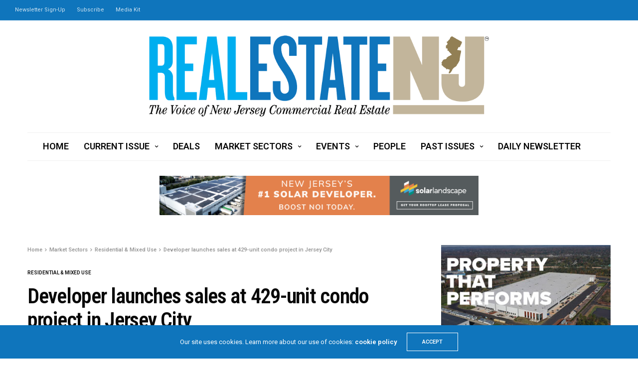

--- FILE ---
content_type: text/html; charset=UTF-8
request_url: https://re-nj.com/developer-launches-sales-at-429-unit-condo-project-in-jersey-city/
body_size: 19116
content:
<!doctype html>
<html lang="en">
<head>
	<meta charset="UTF-8">
	<meta name="viewport" content="width=device-width, initial-scale=1, maximum-scale=1, viewport-fit=cover">
	<link rel="profile" href="https://gmpg.org/xfn/11">
	<title>Developer launches sales at 429-unit condo project in Jersey City &#8211; Real Estate NJ</title>
<meta name='robots' content='max-image-preview:large' />
	<style>img:is([sizes="auto" i], [sizes^="auto," i]) { contain-intrinsic-size: 3000px 1500px }</style>
	<link rel='dns-prefetch' href='//static.addtoany.com' />
<link rel='dns-prefetch' href='//cdn.plyr.io' />
<link rel='dns-prefetch' href='//www.googletagmanager.com' />
<link rel='dns-prefetch' href='//fonts.googleapis.com' />
<link rel="alternate" type="application/rss+xml" title="Real Estate NJ &raquo; Feed" href="https://re-nj.com/feed/" />
<link rel="preconnect" href="//fonts.gstatic.com/" crossorigin><script type="text/javascript">
/* <![CDATA[ */
window._wpemojiSettings = {"baseUrl":"https:\/\/s.w.org\/images\/core\/emoji\/16.0.1\/72x72\/","ext":".png","svgUrl":"https:\/\/s.w.org\/images\/core\/emoji\/16.0.1\/svg\/","svgExt":".svg","source":{"concatemoji":"https:\/\/re-nj.com\/wp-includes\/js\/wp-emoji-release.min.js?ver=6.8.3"}};
/*! This file is auto-generated */
!function(s,n){var o,i,e;function c(e){try{var t={supportTests:e,timestamp:(new Date).valueOf()};sessionStorage.setItem(o,JSON.stringify(t))}catch(e){}}function p(e,t,n){e.clearRect(0,0,e.canvas.width,e.canvas.height),e.fillText(t,0,0);var t=new Uint32Array(e.getImageData(0,0,e.canvas.width,e.canvas.height).data),a=(e.clearRect(0,0,e.canvas.width,e.canvas.height),e.fillText(n,0,0),new Uint32Array(e.getImageData(0,0,e.canvas.width,e.canvas.height).data));return t.every(function(e,t){return e===a[t]})}function u(e,t){e.clearRect(0,0,e.canvas.width,e.canvas.height),e.fillText(t,0,0);for(var n=e.getImageData(16,16,1,1),a=0;a<n.data.length;a++)if(0!==n.data[a])return!1;return!0}function f(e,t,n,a){switch(t){case"flag":return n(e,"\ud83c\udff3\ufe0f\u200d\u26a7\ufe0f","\ud83c\udff3\ufe0f\u200b\u26a7\ufe0f")?!1:!n(e,"\ud83c\udde8\ud83c\uddf6","\ud83c\udde8\u200b\ud83c\uddf6")&&!n(e,"\ud83c\udff4\udb40\udc67\udb40\udc62\udb40\udc65\udb40\udc6e\udb40\udc67\udb40\udc7f","\ud83c\udff4\u200b\udb40\udc67\u200b\udb40\udc62\u200b\udb40\udc65\u200b\udb40\udc6e\u200b\udb40\udc67\u200b\udb40\udc7f");case"emoji":return!a(e,"\ud83e\udedf")}return!1}function g(e,t,n,a){var r="undefined"!=typeof WorkerGlobalScope&&self instanceof WorkerGlobalScope?new OffscreenCanvas(300,150):s.createElement("canvas"),o=r.getContext("2d",{willReadFrequently:!0}),i=(o.textBaseline="top",o.font="600 32px Arial",{});return e.forEach(function(e){i[e]=t(o,e,n,a)}),i}function t(e){var t=s.createElement("script");t.src=e,t.defer=!0,s.head.appendChild(t)}"undefined"!=typeof Promise&&(o="wpEmojiSettingsSupports",i=["flag","emoji"],n.supports={everything:!0,everythingExceptFlag:!0},e=new Promise(function(e){s.addEventListener("DOMContentLoaded",e,{once:!0})}),new Promise(function(t){var n=function(){try{var e=JSON.parse(sessionStorage.getItem(o));if("object"==typeof e&&"number"==typeof e.timestamp&&(new Date).valueOf()<e.timestamp+604800&&"object"==typeof e.supportTests)return e.supportTests}catch(e){}return null}();if(!n){if("undefined"!=typeof Worker&&"undefined"!=typeof OffscreenCanvas&&"undefined"!=typeof URL&&URL.createObjectURL&&"undefined"!=typeof Blob)try{var e="postMessage("+g.toString()+"("+[JSON.stringify(i),f.toString(),p.toString(),u.toString()].join(",")+"));",a=new Blob([e],{type:"text/javascript"}),r=new Worker(URL.createObjectURL(a),{name:"wpTestEmojiSupports"});return void(r.onmessage=function(e){c(n=e.data),r.terminate(),t(n)})}catch(e){}c(n=g(i,f,p,u))}t(n)}).then(function(e){for(var t in e)n.supports[t]=e[t],n.supports.everything=n.supports.everything&&n.supports[t],"flag"!==t&&(n.supports.everythingExceptFlag=n.supports.everythingExceptFlag&&n.supports[t]);n.supports.everythingExceptFlag=n.supports.everythingExceptFlag&&!n.supports.flag,n.DOMReady=!1,n.readyCallback=function(){n.DOMReady=!0}}).then(function(){return e}).then(function(){var e;n.supports.everything||(n.readyCallback(),(e=n.source||{}).concatemoji?t(e.concatemoji):e.wpemoji&&e.twemoji&&(t(e.twemoji),t(e.wpemoji)))}))}((window,document),window._wpemojiSettings);
/* ]]> */
</script>
<!-- re-nj.com is managing ads with Advanced Ads 2.0.16 – https://wpadvancedads.com/ --><script id="advads-ready">
			window.advanced_ads_ready=function(e,a){a=a||"complete";var d=function(e){return"interactive"===a?"loading"!==e:"complete"===e};d(document.readyState)?e():document.addEventListener("readystatechange",(function(a){d(a.target.readyState)&&e()}),{once:"interactive"===a})},window.advanced_ads_ready_queue=window.advanced_ads_ready_queue||[];		</script>
		<style id='wp-emoji-styles-inline-css' type='text/css'>

	img.wp-smiley, img.emoji {
		display: inline !important;
		border: none !important;
		box-shadow: none !important;
		height: 1em !important;
		width: 1em !important;
		margin: 0 0.07em !important;
		vertical-align: -0.1em !important;
		background: none !important;
		padding: 0 !important;
	}
</style>
<link rel='stylesheet' id='wp-block-library-css' href='https://re-nj.com/wp-includes/css/dist/block-library/style.min.css?ver=6.8.3' media='all' />
<style id='classic-theme-styles-inline-css' type='text/css'>
/*! This file is auto-generated */
.wp-block-button__link{color:#fff;background-color:#32373c;border-radius:9999px;box-shadow:none;text-decoration:none;padding:calc(.667em + 2px) calc(1.333em + 2px);font-size:1.125em}.wp-block-file__button{background:#32373c;color:#fff;text-decoration:none}
</style>
<link rel='stylesheet' id='wp-components-css' href='https://re-nj.com/wp-includes/css/dist/components/style.min.css?ver=6.8.3' media='all' />
<link rel='stylesheet' id='wp-preferences-css' href='https://re-nj.com/wp-includes/css/dist/preferences/style.min.css?ver=6.8.3' media='all' />
<link rel='stylesheet' id='wp-block-editor-css' href='https://re-nj.com/wp-includes/css/dist/block-editor/style.min.css?ver=6.8.3' media='all' />
<link rel='stylesheet' id='popup-maker-block-library-style-css' href='https://re-nj.com/wp-content/plugins/popup-maker/dist/packages/block-library-style.css?ver=dbea705cfafe089d65f1' media='all' />
<style id='pdfemb-pdf-embedder-viewer-style-inline-css' type='text/css'>
.wp-block-pdfemb-pdf-embedder-viewer{max-width:none}

</style>
<style id='global-styles-inline-css' type='text/css'>
:root{--wp--preset--aspect-ratio--square: 1;--wp--preset--aspect-ratio--4-3: 4/3;--wp--preset--aspect-ratio--3-4: 3/4;--wp--preset--aspect-ratio--3-2: 3/2;--wp--preset--aspect-ratio--2-3: 2/3;--wp--preset--aspect-ratio--16-9: 16/9;--wp--preset--aspect-ratio--9-16: 9/16;--wp--preset--color--black: #000000;--wp--preset--color--cyan-bluish-gray: #abb8c3;--wp--preset--color--white: #ffffff;--wp--preset--color--pale-pink: #f78da7;--wp--preset--color--vivid-red: #cf2e2e;--wp--preset--color--luminous-vivid-orange: #ff6900;--wp--preset--color--luminous-vivid-amber: #fcb900;--wp--preset--color--light-green-cyan: #7bdcb5;--wp--preset--color--vivid-green-cyan: #00d084;--wp--preset--color--pale-cyan-blue: #8ed1fc;--wp--preset--color--vivid-cyan-blue: #0693e3;--wp--preset--color--vivid-purple: #9b51e0;--wp--preset--color--thb-accent: #0f75bc;--wp--preset--gradient--vivid-cyan-blue-to-vivid-purple: linear-gradient(135deg,rgba(6,147,227,1) 0%,rgb(155,81,224) 100%);--wp--preset--gradient--light-green-cyan-to-vivid-green-cyan: linear-gradient(135deg,rgb(122,220,180) 0%,rgb(0,208,130) 100%);--wp--preset--gradient--luminous-vivid-amber-to-luminous-vivid-orange: linear-gradient(135deg,rgba(252,185,0,1) 0%,rgba(255,105,0,1) 100%);--wp--preset--gradient--luminous-vivid-orange-to-vivid-red: linear-gradient(135deg,rgba(255,105,0,1) 0%,rgb(207,46,46) 100%);--wp--preset--gradient--very-light-gray-to-cyan-bluish-gray: linear-gradient(135deg,rgb(238,238,238) 0%,rgb(169,184,195) 100%);--wp--preset--gradient--cool-to-warm-spectrum: linear-gradient(135deg,rgb(74,234,220) 0%,rgb(151,120,209) 20%,rgb(207,42,186) 40%,rgb(238,44,130) 60%,rgb(251,105,98) 80%,rgb(254,248,76) 100%);--wp--preset--gradient--blush-light-purple: linear-gradient(135deg,rgb(255,206,236) 0%,rgb(152,150,240) 100%);--wp--preset--gradient--blush-bordeaux: linear-gradient(135deg,rgb(254,205,165) 0%,rgb(254,45,45) 50%,rgb(107,0,62) 100%);--wp--preset--gradient--luminous-dusk: linear-gradient(135deg,rgb(255,203,112) 0%,rgb(199,81,192) 50%,rgb(65,88,208) 100%);--wp--preset--gradient--pale-ocean: linear-gradient(135deg,rgb(255,245,203) 0%,rgb(182,227,212) 50%,rgb(51,167,181) 100%);--wp--preset--gradient--electric-grass: linear-gradient(135deg,rgb(202,248,128) 0%,rgb(113,206,126) 100%);--wp--preset--gradient--midnight: linear-gradient(135deg,rgb(2,3,129) 0%,rgb(40,116,252) 100%);--wp--preset--font-size--small: 13px;--wp--preset--font-size--medium: 20px;--wp--preset--font-size--large: 36px;--wp--preset--font-size--x-large: 42px;--wp--preset--spacing--20: 0.44rem;--wp--preset--spacing--30: 0.67rem;--wp--preset--spacing--40: 1rem;--wp--preset--spacing--50: 1.5rem;--wp--preset--spacing--60: 2.25rem;--wp--preset--spacing--70: 3.38rem;--wp--preset--spacing--80: 5.06rem;--wp--preset--shadow--natural: 6px 6px 9px rgba(0, 0, 0, 0.2);--wp--preset--shadow--deep: 12px 12px 50px rgba(0, 0, 0, 0.4);--wp--preset--shadow--sharp: 6px 6px 0px rgba(0, 0, 0, 0.2);--wp--preset--shadow--outlined: 6px 6px 0px -3px rgba(255, 255, 255, 1), 6px 6px rgba(0, 0, 0, 1);--wp--preset--shadow--crisp: 6px 6px 0px rgba(0, 0, 0, 1);}:where(.is-layout-flex){gap: 0.5em;}:where(.is-layout-grid){gap: 0.5em;}body .is-layout-flex{display: flex;}.is-layout-flex{flex-wrap: wrap;align-items: center;}.is-layout-flex > :is(*, div){margin: 0;}body .is-layout-grid{display: grid;}.is-layout-grid > :is(*, div){margin: 0;}:where(.wp-block-columns.is-layout-flex){gap: 2em;}:where(.wp-block-columns.is-layout-grid){gap: 2em;}:where(.wp-block-post-template.is-layout-flex){gap: 1.25em;}:where(.wp-block-post-template.is-layout-grid){gap: 1.25em;}.has-black-color{color: var(--wp--preset--color--black) !important;}.has-cyan-bluish-gray-color{color: var(--wp--preset--color--cyan-bluish-gray) !important;}.has-white-color{color: var(--wp--preset--color--white) !important;}.has-pale-pink-color{color: var(--wp--preset--color--pale-pink) !important;}.has-vivid-red-color{color: var(--wp--preset--color--vivid-red) !important;}.has-luminous-vivid-orange-color{color: var(--wp--preset--color--luminous-vivid-orange) !important;}.has-luminous-vivid-amber-color{color: var(--wp--preset--color--luminous-vivid-amber) !important;}.has-light-green-cyan-color{color: var(--wp--preset--color--light-green-cyan) !important;}.has-vivid-green-cyan-color{color: var(--wp--preset--color--vivid-green-cyan) !important;}.has-pale-cyan-blue-color{color: var(--wp--preset--color--pale-cyan-blue) !important;}.has-vivid-cyan-blue-color{color: var(--wp--preset--color--vivid-cyan-blue) !important;}.has-vivid-purple-color{color: var(--wp--preset--color--vivid-purple) !important;}.has-black-background-color{background-color: var(--wp--preset--color--black) !important;}.has-cyan-bluish-gray-background-color{background-color: var(--wp--preset--color--cyan-bluish-gray) !important;}.has-white-background-color{background-color: var(--wp--preset--color--white) !important;}.has-pale-pink-background-color{background-color: var(--wp--preset--color--pale-pink) !important;}.has-vivid-red-background-color{background-color: var(--wp--preset--color--vivid-red) !important;}.has-luminous-vivid-orange-background-color{background-color: var(--wp--preset--color--luminous-vivid-orange) !important;}.has-luminous-vivid-amber-background-color{background-color: var(--wp--preset--color--luminous-vivid-amber) !important;}.has-light-green-cyan-background-color{background-color: var(--wp--preset--color--light-green-cyan) !important;}.has-vivid-green-cyan-background-color{background-color: var(--wp--preset--color--vivid-green-cyan) !important;}.has-pale-cyan-blue-background-color{background-color: var(--wp--preset--color--pale-cyan-blue) !important;}.has-vivid-cyan-blue-background-color{background-color: var(--wp--preset--color--vivid-cyan-blue) !important;}.has-vivid-purple-background-color{background-color: var(--wp--preset--color--vivid-purple) !important;}.has-black-border-color{border-color: var(--wp--preset--color--black) !important;}.has-cyan-bluish-gray-border-color{border-color: var(--wp--preset--color--cyan-bluish-gray) !important;}.has-white-border-color{border-color: var(--wp--preset--color--white) !important;}.has-pale-pink-border-color{border-color: var(--wp--preset--color--pale-pink) !important;}.has-vivid-red-border-color{border-color: var(--wp--preset--color--vivid-red) !important;}.has-luminous-vivid-orange-border-color{border-color: var(--wp--preset--color--luminous-vivid-orange) !important;}.has-luminous-vivid-amber-border-color{border-color: var(--wp--preset--color--luminous-vivid-amber) !important;}.has-light-green-cyan-border-color{border-color: var(--wp--preset--color--light-green-cyan) !important;}.has-vivid-green-cyan-border-color{border-color: var(--wp--preset--color--vivid-green-cyan) !important;}.has-pale-cyan-blue-border-color{border-color: var(--wp--preset--color--pale-cyan-blue) !important;}.has-vivid-cyan-blue-border-color{border-color: var(--wp--preset--color--vivid-cyan-blue) !important;}.has-vivid-purple-border-color{border-color: var(--wp--preset--color--vivid-purple) !important;}.has-vivid-cyan-blue-to-vivid-purple-gradient-background{background: var(--wp--preset--gradient--vivid-cyan-blue-to-vivid-purple) !important;}.has-light-green-cyan-to-vivid-green-cyan-gradient-background{background: var(--wp--preset--gradient--light-green-cyan-to-vivid-green-cyan) !important;}.has-luminous-vivid-amber-to-luminous-vivid-orange-gradient-background{background: var(--wp--preset--gradient--luminous-vivid-amber-to-luminous-vivid-orange) !important;}.has-luminous-vivid-orange-to-vivid-red-gradient-background{background: var(--wp--preset--gradient--luminous-vivid-orange-to-vivid-red) !important;}.has-very-light-gray-to-cyan-bluish-gray-gradient-background{background: var(--wp--preset--gradient--very-light-gray-to-cyan-bluish-gray) !important;}.has-cool-to-warm-spectrum-gradient-background{background: var(--wp--preset--gradient--cool-to-warm-spectrum) !important;}.has-blush-light-purple-gradient-background{background: var(--wp--preset--gradient--blush-light-purple) !important;}.has-blush-bordeaux-gradient-background{background: var(--wp--preset--gradient--blush-bordeaux) !important;}.has-luminous-dusk-gradient-background{background: var(--wp--preset--gradient--luminous-dusk) !important;}.has-pale-ocean-gradient-background{background: var(--wp--preset--gradient--pale-ocean) !important;}.has-electric-grass-gradient-background{background: var(--wp--preset--gradient--electric-grass) !important;}.has-midnight-gradient-background{background: var(--wp--preset--gradient--midnight) !important;}.has-small-font-size{font-size: var(--wp--preset--font-size--small) !important;}.has-medium-font-size{font-size: var(--wp--preset--font-size--medium) !important;}.has-large-font-size{font-size: var(--wp--preset--font-size--large) !important;}.has-x-large-font-size{font-size: var(--wp--preset--font-size--x-large) !important;}
:where(.wp-block-post-template.is-layout-flex){gap: 1.25em;}:where(.wp-block-post-template.is-layout-grid){gap: 1.25em;}
:where(.wp-block-columns.is-layout-flex){gap: 2em;}:where(.wp-block-columns.is-layout-grid){gap: 2em;}
:root :where(.wp-block-pullquote){font-size: 1.5em;line-height: 1.6;}
</style>
<link rel='stylesheet' id='thb-fa-css' href='https://re-nj.com/wp-content/themes/goodlife-wp/assets/css/font-awesome.min.css?ver=4.7.0' media='all' />
<link rel='stylesheet' id='thb-app-css' href='https://re-nj.com/wp-content/themes/goodlife-wp/assets/css/app.css?ver=4.6.1' media='all' />
<style id='thb-app-inline-css' type='text/css'>
body {font-family:Roboto, 'BlinkMacSystemFont', -apple-system, 'Roboto', 'Lucida Sans';}h1, h2, h3, h4, h5, h6 {font-family:Roboto Condensed, 'BlinkMacSystemFont', -apple-system, 'Roboto', 'Lucida Sans';}.subheader {background-color:#0f75bc !important;}.subheader.dark ul > li .sub-menu,.subheader.light ul > li .sub-menu {background:#107ecb;}.subheader ul {}@media only screen and (min-width:48.063em) {.header {}}.header {background-color: !important;}@media only screen and (min-width:64.063em) {.header .logo .logoimg {max-height:163px;}}@media only screen and (max-width:64.063em) {.header .logo .logoimg {max-height:;}}@media only screen and (min-width:64.063em) {.subheader.fixed .logo .logolink .logoimg {max-height:;}}.menu-holder.style1.dark {background-color: !important;}#mobile-menu {background-color: !important;}a:hover, .menu-holder ul li.menu-item-mega-parent .thb_mega_menu_holder .thb_mega_menu li.active a,.menu-holder ul li.sfHover > a, .subcategory_container .thb-sibling-categories li a:hover,label small, .more-link, .comment-respond .comment-reply-title small a, .btn.accent-transparent, .button.accent-transparent, input[type=submit].accent-transparent, .category_title.search span, .video_playlist .video_play.video-active .post-title h6, .menu-holder.dark ul li .sub-menu a:hover, .menu-holder.dark ul.sf-menu > li > a:hover, .post .post-bottom-meta a:hover,.thb-title-color-hover .post .post-title .entry-title a:hover,.btn.accent-border, .button.accent-border, input[type=submit].accent-border {color:#0f75bc;}ul.point-list li:before, ol.point-list li:before, .post .article-tags .tags-title, .post.post-overlay .post-gallery .counts,.post-review ul li .progress span, .post-review .average, .category-title.style1 .category-header, .widget.widget_topreviews .style1 li .progress, .btn.black:hover, .button.black:hover, input[type=submit].black:hover, .btn.white:hover, .button.white:hover, input[type=submit].white:hover, .btn.accent:hover, .button.accent:hover, input[type=submit].accent:hover, .btn.accent-transparent:hover, .button.accent-transparent:hover, input[type=submit].accent-transparent:hover, #scroll_totop:hover, .subheader.fixed > .row .progress, #mobile-menu.style2, .thb-cookie-bar,.btn.accent-fill, .button.accent-fill, input[type=submit].accent-fill {background-color:#0f75bc;}.plyr__control--overlaid,.plyr--video .plyr__control.plyr__tab-focus, .plyr--video .plyr__control:hover, .plyr--video .plyr__control[aria-expanded=true] {background:#0f75bc;}.plyr--full-ui input[type=range] {color:#0f75bc;}.menu-holder ul li.menu-item-mega-parent .thb_mega_menu_holder, .btn.black:hover, .button.black:hover, input[type=submit].black:hover, .btn.accent, .button.accent, input[type=submit].accent, .btn.white:hover, .button.white:hover, input[type=submit].white:hover, .btn.accent:hover, .button.accent:hover, input[type=submit].accent:hover, .btn.accent-transparent, .button.accent-transparent, input[type=submit].accent-transparent,.quick_search .quick_searchform,.btn.accent-border, .button.accent-border, input[type=submit].accent-border,.btn.accent-fill, .button.accent-fill, input[type=submit].accent-fill {border-color:#0f75bc;}.btn.accent-fill:hover, .button.accent-fill:hover, input[type=submit].accent-fill:hover {border-color:#0e6cad;background-color:#0e6cad;}.quick_search .quick_searchform input[type="submit"] {background:rgba(15,117,188, .1);}.quick_search .quick_searchform:after {border-bottom-color:#0f75bc;}.quick_search .quick_searchform input[type="submit"]:hover {background:rgba(15,117,188, .2);}.post .article-tags .tags-title:after {border-left-color:#0f75bc;}.rtl .post .article-tags .tags-title:after {border-right-color:#0f75bc;}.circle_rating .circle_perc {stroke:#0f75bc;}.header .quick_search.active .quick_search_icon,.menu-right-content .quick_search.active .quick_search_icon,.post .post-bottom-meta a:hover .comment_icon,.btn.accent-border .thb-next-arrow,.button.accent-border .thb-next-arrow,input[type=submit].accent-border .thb-next-arrow,.btn.accent-transparent .thb-next-arrow,.button.accent-transparent .thb-next-arrow,input[type=submit].accent-transparent .thb-next-arrow {fill:#0f75bc;}.post .post-content p a {border-color:#17b0ff;-moz-box-shadow:inset 0 -5px 0 #17b0ff;-webkit-box-shadow:inset 0 -5px 0 #17b0ff;box-shadow:inset 0 -5px 0 #17b0ff;}.post.carousel-listing.slick-current:after {-moz-box-shadow:inset 0 4px 0 0 #0f75bc;-webkit-box-shadow:inset 0 4px 0 0 #0f75bc;box-shadow:inset 0 4px 0 0 #0f75bc;}.post .post-content p a:hover {background:#17b0ff;}.post .widget.title-style1 .widget_title > strong {color:#927f54;}.post .widget.title-style2 .widget_title > strong {background-color:#927f54;}.post .widget .widget_title {border-color:#927f54;}input[type="submit"],submit,.button,.btn {}.post .post-bottom-meta {}.post .post-category {}.widget > strong {}h1,.h1 {}h2 {}h3 {}h4 {}h5 {}h6 {}.post .post-title h1 {}.menu-holder ul.sf-menu > li > a {}.menu-holder ul.sf-menu > li > a {font-size:18px;}.menu-holder ul li .sub-menu li a,.menu-holder ul li.menu-item-mega-parent .thb_mega_menu_holder .thb_mega_menu li > a {}.menu-holder ul li .sub-menu li a,.menu-holder ul li.menu-item-mega-parent .thb_mega_menu_holder .thb_mega_menu li > a {font-size:18px;}.mobile-menu li a {}.mobile-menu li a {}.mobile-menu .sub-menu li a {}.mobile-menu .sub-menu li a {}.widget:not(.widget_singlead) {background-color:#ffffff !important;}[role="main"] .widget.widget_categoryslider .slick-nav {background-color:#ffffff !important;}#footer {background-color: !important;}#footer .widget.widget_categoryslider .slick-nav {background-color: !important;}.thb-login-form.dark,.thb-login-form {background-color: !important;}#subfooter {background-color: !important;}@media only screen and (min-width:48.063em) {#subfooter .logolink .logoimg {max-height:;}}@media only screen and (min-width:64.063em) {.post .post-title h4 {font-size:20px;}}.slick.grid .post .post-category { display:none; }.subheader ul &gt; li &gt; a { font-size:15px; }
</style>
<link rel='stylesheet' id='style-css' href='https://re-nj.com/wp-content/themes/goodlife-wp/style.css?ver=4.6.1' media='all' />
<link rel='stylesheet' id='thb-google-fonts-css' href='https://fonts.googleapis.com/css?family=Roboto%3A100%2C200%2C300%2C400%2C500%2C600%2C700%2C800%2C900%2C100i%2C200i%2C300i%2C400i%2C500i%2C600i%2C700i%2C800i%2C900i%7CRoboto+Condensed%3A100%2C200%2C300%2C400%2C500%2C600%2C700%2C800%2C900%2C100i%2C200i%2C300i%2C400i%2C500i%2C600i%2C700i%2C800i%2C900i&#038;subset=latin&#038;display=swap&#038;ver=4.6.1' media='all' />
<link rel='stylesheet' id='addtoany-css' href='https://re-nj.com/wp-content/plugins/add-to-any/addtoany.min.css?ver=1.16' media='all' />
<script type="text/javascript" id="addtoany-core-js-before">
/* <![CDATA[ */
window.a2a_config=window.a2a_config||{};a2a_config.callbacks=[];a2a_config.overlays=[];a2a_config.templates={};
/* ]]> */
</script>
<script type="text/javascript" defer src="https://static.addtoany.com/menu/page.js" id="addtoany-core-js"></script>
<script type="text/javascript" src="https://re-nj.com/wp-includes/js/jquery/jquery.min.js?ver=3.7.1" id="jquery-core-js"></script>
<script type="text/javascript" src="https://re-nj.com/wp-includes/js/jquery/jquery-migrate.min.js?ver=3.4.1" id="jquery-migrate-js"></script>
<script type="text/javascript" defer src="https://re-nj.com/wp-content/plugins/add-to-any/addtoany.min.js?ver=1.1" id="addtoany-jquery-js"></script>

<!-- Google tag (gtag.js) snippet added by Site Kit -->
<!-- Google Analytics snippet added by Site Kit -->
<script type="text/javascript" src="https://www.googletagmanager.com/gtag/js?id=G-P0TCT7XDKN" id="google_gtagjs-js" async></script>
<script type="text/javascript" id="google_gtagjs-js-after">
/* <![CDATA[ */
window.dataLayer = window.dataLayer || [];function gtag(){dataLayer.push(arguments);}
gtag("set","linker",{"domains":["re-nj.com"]});
gtag("js", new Date());
gtag("set", "developer_id.dZTNiMT", true);
gtag("config", "G-P0TCT7XDKN");
/* ]]> */
</script>
<script></script><link rel="https://api.w.org/" href="https://re-nj.com/wp-json/" /><link rel="alternate" title="JSON" type="application/json" href="https://re-nj.com/wp-json/wp/v2/posts/7806" /><link rel="EditURI" type="application/rsd+xml" title="RSD" href="https://re-nj.com/xmlrpc.php?rsd" />
<link rel="canonical" href="https://re-nj.com/developer-launches-sales-at-429-unit-condo-project-in-jersey-city/" />
<link rel='shortlink' href='https://re-nj.com/?p=7806' />
<link rel="alternate" title="oEmbed (JSON)" type="application/json+oembed" href="https://re-nj.com/wp-json/oembed/1.0/embed?url=https%3A%2F%2Fre-nj.com%2Fdeveloper-launches-sales-at-429-unit-condo-project-in-jersey-city%2F" />
<link rel="alternate" title="oEmbed (XML)" type="text/xml+oembed" href="https://re-nj.com/wp-json/oembed/1.0/embed?url=https%3A%2F%2Fre-nj.com%2Fdeveloper-launches-sales-at-429-unit-condo-project-in-jersey-city%2F&#038;format=xml" />
<meta name="generator" content="Site Kit by Google 1.170.0" />        <style type="text/css" id="pf-main-css">
            
				@media screen {
					.printfriendly {
						z-index: 1000; position: relative
					}
					.printfriendly a, .printfriendly a:link, .printfriendly a:visited, .printfriendly a:hover, .printfriendly a:active {
						font-weight: 600;
						cursor: pointer;
						text-decoration: none;
						border: none;
						-webkit-box-shadow: none;
						-moz-box-shadow: none;
						box-shadow: none;
						outline:none;
						font-size: 14px !important;
						color: #6D9F00 !important;
					}
					.printfriendly.pf-alignleft {
						float: left;
					}
					.printfriendly.pf-alignright {
						float: right;
					}
					.printfriendly.pf-aligncenter {
						justify-content: center;
						display: flex; align-items: center;
					}
				}

				.pf-button-img {
					border: none;
					-webkit-box-shadow: none;
					-moz-box-shadow: none;
					box-shadow: none;
					padding: 0;
					margin: 0;
					display: inline;
					vertical-align: middle;
				}

				img.pf-button-img + .pf-button-text {
					margin-left: 6px;
				}

				@media print {
					.printfriendly {
						display: none;
					}
				}
				        </style>

            
        <style type="text/css" id="pf-excerpt-styles">
          .pf-button.pf-button-excerpt {
              display: none;
           }
        </style>

            <link rel="icon" href="https://re-nj.com/wp-content/uploads/2021/06/cropped-Screen-Shot-2021-06-28-at-8.45.51-AM-32x32.png" sizes="32x32" />
<link rel="icon" href="https://re-nj.com/wp-content/uploads/2021/06/cropped-Screen-Shot-2021-06-28-at-8.45.51-AM-192x192.png" sizes="192x192" />
<link rel="apple-touch-icon" href="https://re-nj.com/wp-content/uploads/2021/06/cropped-Screen-Shot-2021-06-28-at-8.45.51-AM-180x180.png" />
<meta name="msapplication-TileImage" content="https://re-nj.com/wp-content/uploads/2021/06/cropped-Screen-Shot-2021-06-28-at-8.45.51-AM-270x270.png" />
<noscript><style> .wpb_animate_when_almost_visible { opacity: 1; }</style></noscript></head>
<body class="wp-singular post-template-default single single-post postid-7806 single-format-standard wp-theme-goodlife-wp thb-boxed-off thb_ads_header_mobile_on thb-lightbox-on thb-capitalize-off thb-dark-mode-off thb-header-style2 thb-title-underline-hover wpb-js-composer js-comp-ver-8.2 vc_responsive aa-prefix-advads-">
<div id="wrapper" class="open">

	<!-- Start Content Container -->
	<div id="content-container">
		<!-- Start Content Click Capture -->
		<div class="click-capture"></div>
		<!-- End Content Click Capture -->
		<!-- Start Sub Header -->
<div class="subheader show-for-large dark ">
	<div class="row
			full-width-row">
		<div class="small-12 medium-6 large-7 columns">
			<nav class="subheader-menu">
				<ul id="menu-subhead" class="sf-menu"><li id="menu-item-691" class="menu-item menu-item-type-custom menu-item-object-custom menu-item-691"><a href="https://visitor.r20.constantcontact.com/d.jsp?llr=df6ewmyab&#038;p=oi&#038;m=df6ewmyab&#038;sit=slxtzm8kb&#038;f=90842bec-e3db-4709-8ff9-d15f0e2e2dd8">Newsletter Sign-Up</a></li>
<li id="menu-item-692" class="menu-item menu-item-type-custom menu-item-object-custom menu-item-692"><a href="https://visitor.r20.constantcontact.com/d.jsp?llr=df6ewmyab&#038;p=oi&#038;m=df6ewmyab&#038;sit=slxtzm8kb&#038;f=a6bf8b9d-52a7-41df-8b6b-16de6622fa57">Subscribe</a></li>
<li id="menu-item-924" class="menu-item menu-item-type-custom menu-item-object-custom menu-item-924"><a href="https://re-nj.com/wp-content/uploads/2026/01/RENJ_media_kit_2026_v4.pdf">Media Kit</a></li>
</ul>			</nav>
		</div>
		<div class="small-12 medium-6 large-5 columns text-right">
			<ul class="sf-menu right-menu">
																			</ul>
		</div>
	</div>
</div>
<!-- End Sub Header -->
<!-- Start Header -->
<header class="header style2  light">
	<div class="row align-center">
		<div class="small-2 columns mobile-icon-holder">
				<div class="mobile-toggle-holder">
		<div class="mobile-toggle">
			<span></span><span></span><span></span>
		</div>
	</div>
			</div>
		<div class="small-8 columns logo">
			<a href="https://re-nj.com/" class="logolink">
				<img src="https://re-nj.com/wp-content/uploads/2016/08/RENJ_horiz_logo_outlines_vR.png" class="logoimg" alt="Real Estate NJ"/>
			</a>
		</div>
		<div class="small-2 columns mobile-share-holder">
				<div class="quick_search">
		<a href="#" class="quick_toggle"></a>
		<svg class="quick_search_icon" xmlns="http://www.w3.org/2000/svg" xmlns:xlink="http://www.w3.org/1999/xlink" x="0px" y="0px" width="19px" height="19px" viewBox="0 0 19 19" xml:space="preserve">
	<path d="M18.96,16.896l-4.973-4.926c1.02-1.255,1.633-2.846,1.633-4.578c0-4.035-3.312-7.317-7.385-7.317S0.849,3.358,0.849,7.393
		c0,4.033,3.313,7.316,7.386,7.316c1.66,0,3.188-0.552,4.422-1.471l4.998,4.95c0.181,0.179,0.416,0.268,0.652,0.268
		c0.235,0,0.472-0.089,0.652-0.268C19.32,17.832,19.32,17.253,18.96,16.896z M2.693,7.393c0-3.027,2.485-5.489,5.542-5.489
		c3.054,0,5.541,2.462,5.541,5.489c0,3.026-2.486,5.489-5.541,5.489C5.179,12.882,2.693,10.419,2.693,7.393z"/>
</svg>		<form method="get" class="quick_searchform" role="search" action="https://re-nj.com/">
			<input name="s" type="text" class="s">
			<input type="submit" value="Search">
		</form>
	</div>

			</div>
	</div>
	<div class="row ">
		<div class="small-12 columns">
			<nav class="menu-holder style2 text-center cf light menu-light" id="menu_width">
									<ul id="menu-primary-menu" class="sf-menu style2"><li id="menu-item-650" class="menu-item menu-item-type-post_type menu-item-object-page menu-item-home menu-item-650"><a href="https://re-nj.com/">Home</a></li>
<li id="menu-item-625" class="menu-item menu-item-type-taxonomy menu-item-object-category menu-item-has-children menu-item-625 menu-item-category-278"><a href="https://re-nj.com/category/current-issue/">Current Issue</a>


<ul class="sub-menu ">
	<li id="menu-item-626" class="menu-item menu-item-type-taxonomy menu-item-object-category menu-item-626 menu-item-category-280"><a href="https://re-nj.com/category/current-issue/cover-story/">Cover Story</a></li>
	<li id="menu-item-627" class="menu-item menu-item-type-taxonomy menu-item-object-category menu-item-627 menu-item-category-279"><a href="https://re-nj.com/category/current-issue/editors-note/">Editor’s Note</a></li>
	<li id="menu-item-628" class="menu-item menu-item-type-taxonomy menu-item-object-category menu-item-628 menu-item-category-282"><a href="https://re-nj.com/category/current-issue/features/">Features</a></li>
	<li id="menu-item-629" class="menu-item menu-item-type-taxonomy menu-item-object-category menu-item-629 menu-item-category-285"><a href="https://re-nj.com/category/current-issue/guest-columns/">Guest Columns</a></li>
	<li id="menu-item-630" class="menu-item menu-item-type-taxonomy menu-item-object-category menu-item-630 menu-item-category-281"><a href="https://re-nj.com/category/current-issue/personalities/">Personalities</a></li>
	<li id="menu-item-631" class="menu-item menu-item-type-taxonomy menu-item-object-category menu-item-631 menu-item-category-284"><a href="https://re-nj.com/category/current-issue/policy-page/">Policy Page</a></li>
	<li id="menu-item-632" class="menu-item menu-item-type-taxonomy menu-item-object-category menu-item-632 menu-item-category-283"><a href="https://re-nj.com/category/current-issue/projects/">Projects</a></li>
</ul>
</li>
<li id="menu-item-633" class="menu-item menu-item-type-taxonomy menu-item-object-category menu-item-633 menu-item-category-276"><a href="https://re-nj.com/category/deals/">Deals</a></li>
<li id="menu-item-721" class="menu-item menu-item-type-custom menu-item-object-custom menu-item-has-children menu-item-721"><a>Market Sectors</a>


<ul class="sub-menu ">
	<li id="menu-item-639" class="menu-item menu-item-type-taxonomy menu-item-object-category menu-item-639 menu-item-category-271"><a href="https://re-nj.com/category/market-sectors/finance-capital-markets/">Finance &#038; Capital Markets</a></li>
	<li id="menu-item-640" class="menu-item menu-item-type-taxonomy menu-item-object-category menu-item-640 menu-item-category-273"><a href="https://re-nj.com/category/market-sectors/government-public-policy/">Government &#038; Public Policy</a></li>
	<li id="menu-item-641" class="menu-item menu-item-type-taxonomy menu-item-object-category menu-item-641 menu-item-category-272"><a href="https://re-nj.com/category/market-sectors/health-care-education/">Health Care &#038; Education</a></li>
	<li id="menu-item-642" class="menu-item menu-item-type-taxonomy menu-item-object-category menu-item-642 menu-item-category-274"><a href="https://re-nj.com/category/market-sectors/hospitality-tourism/">Hospitality &#038; Tourism</a></li>
	<li id="menu-item-643" class="menu-item menu-item-type-taxonomy menu-item-object-category menu-item-643 menu-item-category-268"><a href="https://re-nj.com/category/market-sectors/industrial/">Industrial</a></li>
	<li id="menu-item-644" class="menu-item menu-item-type-taxonomy menu-item-object-category menu-item-644 menu-item-category-267"><a href="https://re-nj.com/category/market-sectors/office/">Office</a></li>
	<li id="menu-item-645" class="menu-item menu-item-type-taxonomy menu-item-object-category menu-item-645 menu-item-category-275"><a href="https://re-nj.com/category/market-sectors/professional-services/">Professional Services</a></li>
	<li id="menu-item-646" class="menu-item menu-item-type-taxonomy menu-item-object-category current-post-ancestor current-menu-parent current-post-parent menu-item-646 menu-item-category-270"><a href="https://re-nj.com/category/market-sectors/residential-mixed-use/">Residential &#038; Mixed Use</a></li>
	<li id="menu-item-647" class="menu-item menu-item-type-taxonomy menu-item-object-category menu-item-647 menu-item-category-269"><a href="https://re-nj.com/category/market-sectors/retail/">Retail</a></li>
</ul>
</li>
<li id="menu-item-634" class="menu-item menu-item-type-taxonomy menu-item-object-category menu-item-has-children menu-item-634 menu-item-category-286"><a href="https://re-nj.com/category/events/">Events</a>


<ul class="sub-menu ">
	<li id="menu-item-635" class="menu-item menu-item-type-taxonomy menu-item-object-category menu-item-635 menu-item-category-289"><a href="https://re-nj.com/category/events/calendar/">Calendar</a></li>
	<li id="menu-item-636" class="menu-item menu-item-type-taxonomy menu-item-object-category menu-item-636 menu-item-category-287"><a href="https://re-nj.com/category/events/event-coverage/">Event Coverage</a></li>
	<li id="menu-item-637" class="menu-item menu-item-type-taxonomy menu-item-object-category menu-item-637 menu-item-category-288"><a href="https://re-nj.com/category/events/photos/">Photos</a></li>
</ul>
</li>
<li id="menu-item-648" class="menu-item menu-item-type-taxonomy menu-item-object-category menu-item-648 menu-item-category-277"><a href="https://re-nj.com/category/people/">People</a></li>
<li id="menu-item-5766" class="menu-item menu-item-type-post_type menu-item-object-page menu-item-has-children menu-item-5766"><a href="https://re-nj.com/past-issues/">Past Issues</a>


<ul class="sub-menu ">
	<li id="menu-item-16295" class="menu-item menu-item-type-post_type menu-item-object-page menu-item-16295"><a href="https://re-nj.com/past-issues/">RE-NJ Archives</a></li>
	<li id="menu-item-16309" class="menu-item menu-item-type-post_type menu-item-object-page menu-item-16309"><a href="https://re-nj.com/spotlight-archives/">Spotlight Archives</a></li>
</ul>
</li>
<li id="menu-item-2567" class="menu-item menu-item-type-custom menu-item-object-custom menu-item-2567"><a href="https://visitor.r20.constantcontact.com/d.jsp?llr=df6ewmyab&#038;p=oi&#038;m=1125707314339&#038;sit=slxtzm8kb&#038;f=90842bec-e3db-4709-8ff9-d15f0e2e2dd8">Daily Newsletter</a></li>
</ul>									<div class="menu-right-content">
							</div>
				</nav>
		</div>
	</div>
</header>
<!-- End Header -->

		<aside class="post pageskin">
			<div class="post-content">
			<div style="margin: auto;width: 50%;text-align: center"><div style="margin-left: auto;margin-right: auto;text-align: center;" id="advads-3674962145" data-advads-trackid="62825" data-advads-trackbid="1" class="advads-target"><a data-no-instant="1" href="https://solarlandscape.com/for-partners/real-estate-owners/" rel="noopener" class="a2t-link" target="_blank" aria-label="RENJ_728x90_November 2025"><img src="https://re-nj.com/wp-content/uploads/2025/10/RENJ_728x90_November-2025.png" alt=""  width="728" height="90"  style="display: inline-block;" /></a></div></div>			</div>
		</aside>

	
		<div role="main">
<div id="infinite-article" data-infinite="off" data-infinite-count="" class="off" data-security="883385d5f5">
	<div class="row post-detail-row top-padding post-detail-style1"
	>
	<div class="small-12 medium-8 columns">

	  <article itemscope itemtype="http://schema.org/Article" class="post blog-post post-7806 type-post status-publish format-standard has-post-thumbnail hentry category-residential-mixed-use category-top-news tag-75-park-lane tag-china-construction-america tag-jersey-city tag-park-and-shore tag-shore-house tag-strategic-capital tag-the-marketing-directors tag-woods-bagot" id="post-7806" data-id="7806" data-url="https://re-nj.com/developer-launches-sales-at-429-unit-condo-project-in-jersey-city/">
					<div class="breadcrumb-container">
		<div class="row no-padding">
			<div class="small-12 columns">
			<nav role="navigation" aria-label="Breadcrumbs" class="breadcrumb-trail breadcrumbs" itemprop="breadcrumb"><ul class="trail-items" itemscope itemtype="http://schema.org/BreadcrumbList"><meta name="numberOfItems" content="4" /><meta name="itemListOrder" content="Ascending" /><li itemprop="itemListElement" itemscope itemtype="http://schema.org/ListItem" class="trail-item trail-begin"><a href="https://re-nj.com/" rel="home" itemprop="item"><span itemprop="name">Home</span></a><meta itemprop="position" content="1" /></li><li itemprop="itemListElement" itemscope itemtype="http://schema.org/ListItem" class="trail-item"><a href="https://re-nj.com/category/market-sectors/" itemprop="item"><span itemprop="name">Market Sectors</span></a><meta itemprop="position" content="2" /></li><li itemprop="itemListElement" itemscope itemtype="http://schema.org/ListItem" class="trail-item"><a href="https://re-nj.com/category/market-sectors/residential-mixed-use/" itemprop="item"><span itemprop="name">Residential &amp; Mixed Use</span></a><meta itemprop="position" content="3" /></li><li itemprop="itemListElement" itemscope itemtype="http://schema.org/ListItem" class="trail-item trail-end"><span itemprop="item"><span itemprop="name">Developer launches sales at 429-unit condo project in Jersey City</span></span><meta itemprop="position" content="4" /></li></ul></nav>			</div>
		</div>
	</div>
				  <header class="post-title entry-header cf">
			<a href="https://re-nj.com/category/market-sectors/residential-mixed-use/" class="single_category_title category-link-270" title="Residential &amp; Mixed Use">Residential &amp; Mixed Use</a>			<h1 class="entry-title" itemprop="name headline">Developer launches sales at 429-unit condo project in Jersey City</h1>				<aside class="post-bottom-meta">
				<div class="hide">
			<img alt='' src='https://secure.gravatar.com/avatar/4c6f24b7e417e51506e096d01111a39e892900ee3b884263f82c52571464fc93?s=48&#038;d=mm&#038;r=g' srcset='https://secure.gravatar.com/avatar/4c6f24b7e417e51506e096d01111a39e892900ee3b884263f82c52571464fc93?s=96&#038;d=mm&#038;r=g 2x' class='avatar avatar-48 photo thb-ignore-lazyload' height='48' width='48' loading='lazy' decoding='async'/>		</div>
								<div class="time">September 25, 2017</div>
								</aside>
			  </header>
				  <figure class="post-gallery">
			<img width="770" height="578" src="https://re-nj.com/wp-content/uploads/2017/09/Park-and-Shore-770x578.png" class="attachment-goodlife-post-style1 size-goodlife-post-style1 wp-post-image" alt="" decoding="async" loading="lazy" srcset="https://re-nj.com/wp-content/uploads/2017/09/Park-and-Shore-770x578.png 770w, https://re-nj.com/wp-content/uploads/2017/09/Park-and-Shore-768x576.png 768w, https://re-nj.com/wp-content/uploads/2017/09/Park-and-Shore-1024x768.png 1024w, https://re-nj.com/wp-content/uploads/2017/09/Park-and-Shore-e1506437120928.png 800w" sizes="auto, (max-width: 770px) 100vw, 770px" />					  </figure>
				  <div class="share-container">
					<aside class="share-article-vertical share-main hide-on-print
				 fixed-me show-for-medium">

				<a href="https://www.facebook.com/sharer.php?u=https%3A%2F%2Fre-nj.com%2Fdeveloper-launches-sales-at-429-unit-condo-project-in-jersey-city%2F" class="facebook social"><i class="fa fa-facebook"></i></a>
						<a href="https://twitter.com/intent/tweet?text=Developer+launches+sales+at+429-unit+condo+project+in+Jersey+City&url=https%3A%2F%2Fre-nj.com%2Fdeveloper-launches-sales-at-429-unit-condo-project-in-jersey-city%2F&via=NewsByRENJ" class="twitter social "><i class="fa fa-twitter"></i></a>
										<a href="https://www.linkedin.com/cws/share?url=https://re-nj.com/developer-launches-sales-at-429-unit-condo-project-in-jersey-city/" class="linkedin social"><i class="fa fa-linkedin"></i></a>
					</aside>
					  <div class="post-content-container">
										<div class="post-content entry-content cf">
											<div class="pf-content"><h6>A rendering of Park and Shore in Jersey City — Courtesy: Strategic Capital</h6>
<hr />
<p><em>By Joshua Burd</em></p>
<p>A developer has launched sales at its first project in New Jersey, a two-building luxury condominium project along the Hudson River waterfront in Jersey City.</p>
<p>Known as Park and Shore, the development by Strategic Capital is set to deliver 429 for-sale units to the Newport section of Jersey City. The homes will be spread across two buildings, 75 Park Lane and Shore House, with prices starting at $640,000 for one-bedrooms, about $1.1 million for two-bedrooms and $2.2 million for three-bedrooms.</p>
<p>First closings for late 2018 at Shore House are slated and mid-2019 at 75 Park Lane.</p>
<p>“We have created a development that will represent the pinnacle of quality residential development in Jersey City,” said Ning Yuan, president of China Construction America, the parent company of Strategic Capital. “With discerning interior design, coupled with an unprecedented amenity-driven lifestyle and mere minutes-long commute to Manhattan, we are excited to officially introduce buyers to Park and Shore.”</p>
<h5><a href="https://re-nj.com/chinese-construction-giant-planting-flag-new-jersey/">RELATED: How a Chinese construction giant is planting a flag in New Jersey</a></h5>
<p>The developer touted Park and Shore as the first new condominium development in Newport in almost 10 years. Designed by Woods Bagot, the project calls for two distinctly different buildings that both offer views of the Manhattan skyline.</p>
<p>The taller of the two, 75 Park Lane, will be 37 stories in height and features 358 condos ranging from studios to penthouses, according to a news release. The building, for which Marchetto Higgins Stieve served as executive architect, is meant to give buyers the feel of a high-rise with balcony views and large amounts of natural light.</p>
<p>Strategic Capital said Shore House, a boutique 71-unit building standing seven stories, offers an industrial aesthetic akin to the lofts of Brooklyn and Tribeca.</p>
<p>Both buildings include high-end finishes and appliances, plus a long list of amenities such as a dining room and wine tasting area and co-working spaces in 75 Park Lane. Other features include a spaces for games, entertainment and children, along with a modern fitness center, an 82-foot swimming pool and a vast communal rooftop.</p>
<p>“While Jersey City has become a sought-after living destination in recent years, Newport has been lacking in opportunities to buy, particularly along its idyllic waterfront,” said Phillip Gesue, chief development officer of Strategic Capital. “The arrival of Park and Shore will begin to address the increasing demand for thoughtfully designed homes offering a suite of amenities unheard of in this area.”</p>
<p>The Marketing Directors is the exclusive marketing and sales firm for the development, whose sales office is located at 100 Town Square Place in Jersey City.</p>
<p>&nbsp;</p>
<div class="printfriendly pf-button pf-button-content pf-alignright">
                    <a href="#" rel="nofollow" onclick="window.print(); return false;" title="Printer Friendly, PDF & Email">
                    <img decoding="async" class="pf-button-img" src="https://cdn.printfriendly.com/buttons/print-button-gray.png" alt="Print Friendly, PDF & Email" style="width: 66px;height: 24px;"  />
                    </a>
                </div></div><div class="addtoany_share_save_container addtoany_content addtoany_content_bottom"><div class="a2a_kit a2a_kit_size_32 addtoany_list" data-a2a-url="https://re-nj.com/developer-launches-sales-at-429-unit-condo-project-in-jersey-city/" data-a2a-title="Developer launches sales at 429-unit condo project in Jersey City"><a class="a2a_button_facebook" href="https://www.addtoany.com/add_to/facebook?linkurl=https%3A%2F%2Fre-nj.com%2Fdeveloper-launches-sales-at-429-unit-condo-project-in-jersey-city%2F&amp;linkname=Developer%20launches%20sales%20at%20429-unit%20condo%20project%20in%20Jersey%20City" title="Facebook" rel="nofollow noopener" target="_blank"></a><a class="a2a_button_twitter" href="https://www.addtoany.com/add_to/twitter?linkurl=https%3A%2F%2Fre-nj.com%2Fdeveloper-launches-sales-at-429-unit-condo-project-in-jersey-city%2F&amp;linkname=Developer%20launches%20sales%20at%20429-unit%20condo%20project%20in%20Jersey%20City" title="Twitter" rel="nofollow noopener" target="_blank"></a><a class="a2a_button_email" href="https://www.addtoany.com/add_to/email?linkurl=https%3A%2F%2Fre-nj.com%2Fdeveloper-launches-sales-at-429-unit-condo-project-in-jersey-city%2F&amp;linkname=Developer%20launches%20sales%20at%20429-unit%20condo%20project%20in%20Jersey%20City" title="Email" rel="nofollow noopener" target="_blank"></a><a class="a2a_button_linkedin" href="https://www.addtoany.com/add_to/linkedin?linkurl=https%3A%2F%2Fre-nj.com%2Fdeveloper-launches-sales-at-429-unit-condo-project-in-jersey-city%2F&amp;linkname=Developer%20launches%20sales%20at%20429-unit%20condo%20project%20in%20Jersey%20City" title="LinkedIn" rel="nofollow noopener" target="_blank"></a><a class="a2a_dd addtoany_share_save addtoany_share" href="https://www.addtoany.com/share"></a></div></div>										</div>
									</div>
			</div>
						<footer class="article-tags entry-footer">
				<div>
		<span class="tags-title">Tags</span>
		<a href="https://re-nj.com/tag/75-park-lane/" title="https://re-nj.com/tag/chocolatito/" class="tag-link">75 Park Lane</a> <a href="https://re-nj.com/tag/china-construction-america/" title="" class="tag-link">China Construction America</a> <a href="https://re-nj.com/tag/jersey-city/" title="" class="tag-link">jersey city</a> <a href="https://re-nj.com/tag/park-and-shore/" title="" class="tag-link">Park and Shore</a> <a href="https://re-nj.com/tag/shore-house/" title="" class="tag-link">Shore House</a> <a href="https://re-nj.com/tag/strategic-capital/" title="" class="tag-link">Strategic Capital</a> <a href="https://re-nj.com/tag/the-marketing-directors/" title="" class="tag-link">The marketing directors</a> <a href="https://re-nj.com/tag/woods-bagot/" title="" class="tag-link">Woods Bagot</a>	</div>
	</footer>
<div class="post-author">
		<a href="https://re-nj.com/author/j0shuburd/" class="avatar-link"><img alt='' src='https://secure.gravatar.com/avatar/4c6f24b7e417e51506e096d01111a39e892900ee3b884263f82c52571464fc93?s=164&#038;d=mm&#038;r=g' srcset='https://secure.gravatar.com/avatar/4c6f24b7e417e51506e096d01111a39e892900ee3b884263f82c52571464fc93?s=328&#038;d=mm&#038;r=g 2x' class='avatar avatar-164 photo lazyload' height='164' width='164' loading='lazy' decoding='async'/></a>
	<div class="author-content">
		<h5><a href="https://re-nj.com/author/j0shuburd/">Joshua Burd</a></h5>
				<p>Joshua Burd, an award-winning reporter and editor, has been covering New Jersey commercial real estate for 13 years. Many industry leaders view him as the go-to real estate reporter in the state, a role he is eager to continue as the editor of Real Estate NJ. He is a lifelong New Jersey resident who has spent a decade covering the great Garden State.</p>
					<a href="https://re-nj.com/"><i class="fa fa-link"></i></a>
							<a href="https://twitter.com/JoshBurdRENJ" class="twitter"><i class="fa fa-twitter"></i></a>
							<a href="https://www.facebook.com/Real-Estate-NJ-1080655555322107/" class="facebook"><i class="fa fa-facebook"></i></a>
									<a href="https://www.linkedin.com/company/real-estate-nj?reportsuccess=KJ_KkFGTDCfMt-A7wV3Fn9Yvgwr02Kd6AZHGx4bQCDiP6-2rfP2oxyVoEQiPrcAQ7Bf" class="google-plus"><i class="fa fa-google-plus"></i></a>
			</div>
	</div>
		<div class="share-article hide-on-print ">
		<div class="row align-middle">
			<div class="small-12 medium-5 columns">
				<div class="share-title">Share This</div>
			</div>
			<div class="small-12 medium-7 columns">
						<aside class="share-article share-main simple hide-on-print">
				<a href="https://www.facebook.com/sharer.php?u=https%3A%2F%2Fre-nj.com%2Fdeveloper-launches-sales-at-429-unit-condo-project-in-jersey-city%2F" class="facebook social"><i class="fa fa-facebook"></i></a>
						<a href="https://twitter.com/intent/tweet?text=Developer+launches+sales+at+429-unit+condo+project+in+Jersey+City&url=https%3A%2F%2Fre-nj.com%2Fdeveloper-launches-sales-at-429-unit-condo-project-in-jersey-city%2F&via=NewsByRENJ" class="twitter social "><i class="fa fa-twitter"></i></a>
										<a href="https://www.linkedin.com/cws/share?url=https://re-nj.com/developer-launches-sales-at-429-unit-condo-project-in-jersey-city/" class="linkedin social"><i class="fa fa-linkedin"></i></a>
					</aside>
					</div>
		</div>
	</div>
					<div class="row post-navi hide-on-print no-padding">
			<div class="small-12 medium-6 columns">
				<span>Previous Article</span><h6><a href="https://re-nj.com/rsc-touts-design-of-new-26-million-college-stem-building-in-jersey-city/" title="RSC touts design of new $26 million college STEM building in Jersey City">RSC touts design of new $26 million college STEM building in Jersey City</a></h6>			</div>
			<div class="small-12 medium-6 columns">
				<span>Next Article</span><h6><a href="https://re-nj.com/tenants-renew-expand-at-fairfield-office-building-during-q3/" title="Tenants renew, expand at Fairfield office building during Q3">Tenants renew, expand at Fairfield office building during Q3</a></h6>			</div>
		</div>
						<div class="thb-post-bottom-meta">
			<span itemprop="author" itemscope itemtype="https://schema.org/Person">
				<meta itemprop="name" content="Joshua Burd">
			</span>
			<time class="date published time" datetime="2017-09-25T06:49:37-04:00" itemprop="datePublished" content="2017-09-25T06:49:37-04:00">September 25, 2017</time>
			<meta itemprop="name headline" class="entry-title" content="Developer launches sales at 429-unit condo project in Jersey City">
			<meta itemprop="dateModified" class="date updated" content="2018-12-31T11:59:39-05:00">
			<span itemprop="publisher" itemscope itemtype="https://schema.org/Organization">
				<meta itemprop="name" content="Real Estate NJ">
				<span itemprop="logo" itemscope itemtype="https://schema.org/ImageObject">
					<meta itemprop="url" content="https://re-nj.com/wp-content/uploads/2016/08/RENJ_horiz_logo_outlines_vR.png">
				</span>
				<meta itemprop="url" content="https://re-nj.com">
			</span>
						<span class="hide" itemprop="image" itemscope itemtype="http://schema.org/ImageObject">
				<meta itemprop="url" content="https://re-nj.com/wp-content/uploads/2017/09/Park-and-Shore-e1506437120928.png">
				<meta itemprop="width" content="800">
				<meta itemprop="height" content="600">
			</span>
						<meta itemscope itemprop="mainEntityOfPage" itemtype="https://schema.org/WebPage" itemid="https://re-nj.com/developer-launches-sales-at-429-unit-condo-project-in-jersey-city/" content="https://re-nj.com/developer-launches-sales-at-429-unit-condo-project-in-jersey-city/">
		</div>
			  </article>

										</div>
	<div class="sidebar small-12 medium-4 columns">
	<div class="sidebar_inner fixed-me">
		<div id="thb_singlead_widget-22" class="widget cf widget_thbadsingle title-style1"><div data-advads-trackid="44785" data-advads-trackbid="1" class="advads-target" id="advads-4074562818"><a data-no-instant="1" href="https://www.rockefellergroup.com/property-type/Industrial/" rel="noopener" class="a2t-link" target="_blank" aria-label="Real-Estate-New-Jersey-Spring-2021-Banner-Ad"><img src="https://re-nj.com/wp-content/uploads/2023/02/Real-Estate-New-Jersey-Spring-2021-Banner-Ad-1.jpg" alt=""  width="350" height="292"   /></a></div>
				</div><div id="thb_singlead_widget-41" class="widget cf widget_thbadsingle title-style1">				</div><div id="thb_singlead_widget-14" class="widget cf widget_thbadsingle title-style1"><div style="margin-left: auto;margin-right: auto;text-align: center;" id="advads-1817029479" data-advads-trackid="64165" data-advads-trackbid="1" class="advads-target"><a data-no-instant="1" href="https://re-nj.com/flipbook/01-2026/RENJ_0126_Combo_v1.html" rel="noopener" class="a2t-link" target="_blank" aria-label="This_Issue_330X250"><img src="https://re-nj.com/wp-content/uploads/2026/01/This_Issue_330X250.jpg" alt=""  width="300" height="227"  style="display: inline-block;" /></a></div>				</div><div id="thb_singlead_widget-23" class="widget cf widget_thbadsingle title-style1"><div style="margin-left: auto;margin-right: auto;text-align: center;" id="advads-4156015604" data-advads-trackid="59962" data-advads-trackbid="1" class="advads-target"><a data-no-instant="1" href="https://gotcc.org/joint-2025-consumer-biz-expo/" rel="noopener" class="a2t-link" target="_blank" aria-label="Gibbons-Digital-RE-NJ-300&#215;250"><img src="https://re-nj.com/wp-content/uploads/2025/05/Gibbons-Digital-RE-NJ-300x250-1.jpg" alt=""  width="300" height="250"  style="display: inline-block;" /></a></div>				</div><div id="thb_singlead_widget-31" class="widget cf widget_thbadsingle title-style1"><div style="margin-left: auto;margin-right: auto;text-align: center;" id="advads-574760897" data-advads-trackid="63329" data-advads-trackbid="1" class="advads-target"><a data-no-instant="1" href="https://re-nj.com/flipbook/RS_accountingRE2025/RENJ_SL_1112_25_Combo_v1.html" rel="noopener sponsored" class="a2t-link" target="_blank" aria-label="Special_RU_Issue_330X250"><img src="https://re-nj.com/wp-content/uploads/2025/11/Special_RU_Issue_330X250.jpg" alt=""  width="300" height="227"  style="display: inline-block;" /></a></div>				</div><div id="thb_latestimages_widget-6" class="widget cf widget_latestimages title-style1"><div class="widget_title"><strong>Top Stories</strong></div><ul><li class="post listing post-64237 type-post status-publish format-standard has-post-thumbnail hentry category-deals category-retail tag-350-ramapo-valley-road tag-copper-tree-shopping-plaza tag-five-star-swim-school tag-oakland tag-ripco-real-estate">
		<figure class="post-gallery">
				<a href="https://re-nj.com/five-star-swim-school-takes-5600-sq-ft-at-oakland-shopping-center-ripco-says/" rel="bookmark" title="Five Star Swim School takes 5,600 sq. ft. at Oakland shopping center, RIPCO says">
			<img width="160" height="150" src="https://re-nj.com/wp-content/uploads/2026/01/Copper-Tree-Photo-160x150.jpeg" class="attachment-goodlife-thumbnail-2x size-goodlife-thumbnail-2x wp-post-image" alt="" decoding="async" loading="lazy" srcset="https://re-nj.com/wp-content/uploads/2026/01/Copper-Tree-Photo-160x150.jpeg 160w, https://re-nj.com/wp-content/uploads/2026/01/Copper-Tree-Photo-80x75.jpeg 80w, https://re-nj.com/wp-content/uploads/2026/01/Copper-Tree-Photo-20x18.jpeg 20w" sizes="auto, (max-width: 160px) 100vw, 160px" />		</a>
	</figure>
		<div class="listing-content">
					<div class="post-category"><a href="https://re-nj.com/category/market-sectors/retail/" class="single_category_title category-link-269" title="Retail">Retail</a></div>
				<header class="post-title entry-header">
			<h6 class="entry-title" itemprop="name headline"><a href="https://re-nj.com/five-star-swim-school-takes-5600-sq-ft-at-oakland-shopping-center-ripco-says/" title="Five Star Swim School takes 5,600 sq. ft. at Oakland shopping center, RIPCO says">Five Star Swim School takes 5,600 sq. ft. at Oakland shopping center, RIPCO says</a></h6>		</header>
						<aside class="post-bottom-meta">
				<div class="hide">
			<img alt='' src='https://secure.gravatar.com/avatar/4c6f24b7e417e51506e096d01111a39e892900ee3b884263f82c52571464fc93?s=48&#038;d=mm&#038;r=g' srcset='https://secure.gravatar.com/avatar/4c6f24b7e417e51506e096d01111a39e892900ee3b884263f82c52571464fc93?s=96&#038;d=mm&#038;r=g 2x' class='avatar avatar-48 photo thb-ignore-lazyload' height='48' width='48' loading='lazy' decoding='async'/>		</div>
								<div class="time">January 21, 2026</div>
								</aside>
				</div>
</li>
<li class="post listing post-64225 type-post status-publish format-standard has-post-thumbnail hentry category-featured category-office tag-103-john-f-kennedy-parkway tag-columbia-pacific-advisors-llc tag-cushman-wakefield tag-jll tag-selective-insurance tag-short-hills">
		<figure class="post-gallery">
				<a href="https://re-nj.com/new-jersey-office-market-quietly-stabilizing-amid-upward-demand-declining-subleases/" rel="bookmark" title="New Jersey office market ‘quietly stabilizing’ amid upward demand, declining subleases">
			<img width="160" height="150" src="https://re-nj.com/wp-content/uploads/2025/10/103-JFK-Parkway-Rendering-160x150.jpeg" class="attachment-goodlife-thumbnail-2x size-goodlife-thumbnail-2x wp-post-image" alt="" decoding="async" loading="lazy" srcset="https://re-nj.com/wp-content/uploads/2025/10/103-JFK-Parkway-Rendering-160x150.jpeg 160w, https://re-nj.com/wp-content/uploads/2025/10/103-JFK-Parkway-Rendering-80x75.jpeg 80w, https://re-nj.com/wp-content/uploads/2025/10/103-JFK-Parkway-Rendering-20x18.jpeg 20w" sizes="auto, (max-width: 160px) 100vw, 160px" />		</a>
	</figure>
		<div class="listing-content">
					<div class="post-category"><a href="https://re-nj.com/category/market-sectors/office/" class="single_category_title category-link-267" title="Office">Office</a></div>
				<header class="post-title entry-header">
			<h6 class="entry-title" itemprop="name headline"><a href="https://re-nj.com/new-jersey-office-market-quietly-stabilizing-amid-upward-demand-declining-subleases/" title="New Jersey office market ‘quietly stabilizing’ amid upward demand, declining subleases">New Jersey office market ‘quietly stabilizing’ amid upward demand, declining subleases</a></h6>		</header>
						<aside class="post-bottom-meta">
				<div class="hide">
			<img alt='' src='https://secure.gravatar.com/avatar/4c6f24b7e417e51506e096d01111a39e892900ee3b884263f82c52571464fc93?s=48&#038;d=mm&#038;r=g' srcset='https://secure.gravatar.com/avatar/4c6f24b7e417e51506e096d01111a39e892900ee3b884263f82c52571464fc93?s=96&#038;d=mm&#038;r=g 2x' class='avatar avatar-48 photo thb-ignore-lazyload' height='48' width='48' loading='lazy' decoding='async'/>		</div>
								<div class="time">January 20, 2026</div>
								</aside>
				</div>
</li>
<li class="post listing post-64216 type-post status-publish format-standard has-post-thumbnail hentry category-education category-featured category-features category-government-public-policy category-professional-services category-residential-mixed-use tag-denville tag-env-architecture-design tag-morris-county-school-of-technology tag-pnc tag-provectus-environmental tag-urban-land-institute tag-urban-land-institute-northern-new-jersey tag-urbanplan">
		<figure class="post-gallery">
				<a href="https://re-nj.com/ulis-acclaimed-urbanplan-program-comes-to-morris-county-in-new-condensed-format-to-reach-more-students/" rel="bookmark" title="ULI’s acclaimed UrbanPlan program comes to Morris County in new, condensed format to reach more students">
			<img width="160" height="150" src="https://re-nj.com/wp-content/uploads/2026/01/URBAN-Main-image-160x150.jpg" class="attachment-goodlife-thumbnail-2x size-goodlife-thumbnail-2x wp-post-image" alt="" decoding="async" loading="lazy" srcset="https://re-nj.com/wp-content/uploads/2026/01/URBAN-Main-image-160x150.jpg 160w, https://re-nj.com/wp-content/uploads/2026/01/URBAN-Main-image-80x75.jpg 80w, https://re-nj.com/wp-content/uploads/2026/01/URBAN-Main-image-20x18.jpg 20w" sizes="auto, (max-width: 160px) 100vw, 160px" />		</a>
	</figure>
		<div class="listing-content">
					<div class="post-category"><a href="https://re-nj.com/category/market-sectors/health-care-education/education/" class="single_category_title category-link-21941" title="Education">Education</a></div>
				<header class="post-title entry-header">
			<h6 class="entry-title" itemprop="name headline"><a href="https://re-nj.com/ulis-acclaimed-urbanplan-program-comes-to-morris-county-in-new-condensed-format-to-reach-more-students/" title="ULI’s acclaimed UrbanPlan program comes to Morris County in new, condensed format to reach more students">ULI’s acclaimed UrbanPlan program comes to Morris County in new, condensed format to reach more students</a></h6>		</header>
						<aside class="post-bottom-meta">
				<div class="hide">
			<img alt='' src='https://secure.gravatar.com/avatar/4c6f24b7e417e51506e096d01111a39e892900ee3b884263f82c52571464fc93?s=48&#038;d=mm&#038;r=g' srcset='https://secure.gravatar.com/avatar/4c6f24b7e417e51506e096d01111a39e892900ee3b884263f82c52571464fc93?s=96&#038;d=mm&#038;r=g 2x' class='avatar avatar-48 photo thb-ignore-lazyload' height='48' width='48' loading='lazy' decoding='async'/>		</div>
								<div class="time">January 20, 2026</div>
								</aside>
				</div>
</li>
</ul>				</div>	</div>
</div>

</div>
		<div class="row">
		<div class="small-12 columns">
			<!-- Start Related Posts -->
<aside class="related-posts cf hide-on-print">
	<h4 class="related-title">
	Latest News	</h4>
	<div class="row">
				<div class="small-6 medium-6 large-3 columns">
			<div class="post style1 solo post-64237 type-post status-publish format-standard has-post-thumbnail hentry category-deals category-retail tag-350-ramapo-valley-road tag-copper-tree-shopping-plaza tag-five-star-swim-school tag-oakland tag-ripco-real-estate">
		<figure class="post-gallery">
		<a href="https://re-nj.com/five-star-swim-school-takes-5600-sq-ft-at-oakland-shopping-center-ripco-says/" rel="bookmark" title="Five Star Swim School takes 5,600 sq. ft. at Oakland shopping center, RIPCO says">
			<img width="640" height="450" src="https://re-nj.com/wp-content/uploads/2026/01/Copper-Tree-Photo-640x450.jpeg" class="attachment-goodlife-latest-2x size-goodlife-latest-2x wp-post-image" alt="" decoding="async" loading="lazy" srcset="https://re-nj.com/wp-content/uploads/2026/01/Copper-Tree-Photo-640x450.jpeg 640w, https://re-nj.com/wp-content/uploads/2026/01/Copper-Tree-Photo-320x225.jpeg 320w, https://re-nj.com/wp-content/uploads/2026/01/Copper-Tree-Photo-20x14.jpeg 20w" sizes="auto, (max-width: 640px) 100vw, 640px" />					</a>
	</figure>
		<div class="post-category"><a href="https://re-nj.com/category/market-sectors/retail/" class="single_category_title category-link-269" title="Retail">Retail</a></div>
	<header class="post-title entry-header">
		<h6 class="entry-title" itemprop="name headline"><a href="https://re-nj.com/five-star-swim-school-takes-5600-sq-ft-at-oakland-shopping-center-ripco-says/" title="Five Star Swim School takes 5,600 sq. ft. at Oakland shopping center, RIPCO says">Five Star Swim School takes 5,600 sq. ft. at Oakland shopping center, RIPCO says</a></h6>	</header>
</div>
		</div>
				<div class="small-6 medium-6 large-3 columns">
			<div class="post style1 solo post-64225 type-post status-publish format-standard has-post-thumbnail hentry category-featured category-office tag-103-john-f-kennedy-parkway tag-columbia-pacific-advisors-llc tag-cushman-wakefield tag-jll tag-selective-insurance tag-short-hills">
		<figure class="post-gallery">
		<a href="https://re-nj.com/new-jersey-office-market-quietly-stabilizing-amid-upward-demand-declining-subleases/" rel="bookmark" title="New Jersey office market ‘quietly stabilizing’ amid upward demand, declining subleases">
			<img width="640" height="450" src="https://re-nj.com/wp-content/uploads/2025/10/103-JFK-Parkway-Rendering-640x450.jpeg" class="attachment-goodlife-latest-2x size-goodlife-latest-2x wp-post-image" alt="" decoding="async" loading="lazy" srcset="https://re-nj.com/wp-content/uploads/2025/10/103-JFK-Parkway-Rendering-640x450.jpeg 640w, https://re-nj.com/wp-content/uploads/2025/10/103-JFK-Parkway-Rendering-320x225.jpeg 320w, https://re-nj.com/wp-content/uploads/2025/10/103-JFK-Parkway-Rendering-20x14.jpeg 20w" sizes="auto, (max-width: 640px) 100vw, 640px" />					</a>
	</figure>
		<div class="post-category"><a href="https://re-nj.com/category/market-sectors/office/" class="single_category_title category-link-267" title="Office">Office</a></div>
	<header class="post-title entry-header">
		<h6 class="entry-title" itemprop="name headline"><a href="https://re-nj.com/new-jersey-office-market-quietly-stabilizing-amid-upward-demand-declining-subleases/" title="New Jersey office market ‘quietly stabilizing’ amid upward demand, declining subleases">New Jersey office market ‘quietly stabilizing’ amid upward demand, declining subleases</a></h6>	</header>
</div>
		</div>
				<div class="small-6 medium-6 large-3 columns">
			<div class="post style1 solo post-64216 type-post status-publish format-standard has-post-thumbnail hentry category-education category-featured category-features category-government-public-policy category-professional-services category-residential-mixed-use tag-denville tag-env-architecture-design tag-morris-county-school-of-technology tag-pnc tag-provectus-environmental tag-urban-land-institute tag-urban-land-institute-northern-new-jersey tag-urbanplan">
		<figure class="post-gallery">
		<a href="https://re-nj.com/ulis-acclaimed-urbanplan-program-comes-to-morris-county-in-new-condensed-format-to-reach-more-students/" rel="bookmark" title="ULI’s acclaimed UrbanPlan program comes to Morris County in new, condensed format to reach more students">
			<img width="640" height="450" src="https://re-nj.com/wp-content/uploads/2026/01/URBAN-Main-image-640x450.jpg" class="attachment-goodlife-latest-2x size-goodlife-latest-2x wp-post-image" alt="" decoding="async" loading="lazy" srcset="https://re-nj.com/wp-content/uploads/2026/01/URBAN-Main-image-640x450.jpg 640w, https://re-nj.com/wp-content/uploads/2026/01/URBAN-Main-image-320x225.jpg 320w, https://re-nj.com/wp-content/uploads/2026/01/URBAN-Main-image-20x13.jpg 20w" sizes="auto, (max-width: 640px) 100vw, 640px" />					</a>
	</figure>
		<div class="post-category"><a href="https://re-nj.com/category/market-sectors/health-care-education/education/" class="single_category_title category-link-21941" title="Education">Education</a></div>
	<header class="post-title entry-header">
		<h6 class="entry-title" itemprop="name headline"><a href="https://re-nj.com/ulis-acclaimed-urbanplan-program-comes-to-morris-county-in-new-condensed-format-to-reach-more-students/" title="ULI’s acclaimed UrbanPlan program comes to Morris County in new, condensed format to reach more students">ULI’s acclaimed UrbanPlan program comes to Morris County in new, condensed format to reach more students</a></h6>	</header>
</div>
		</div>
				<div class="small-6 medium-6 large-3 columns">
			<div class="post style1 solo post-64215 type-post status-publish format-standard has-post-thumbnail hentry category-featured category-government-public-policy category-professional-services tag-murphy-schiller-wilkes-llp tag-newark">
		<figure class="post-gallery">
		<a href="https://re-nj.com/msws-garlick-named-partner-vice-chair-of-land-use-zoning-and-redevelopment-practice/" rel="bookmark" title="MSW’s Garlick named partner, vice chair of land use, zoning and redevelopment practice">
			<img width="640" height="450" src="https://re-nj.com/wp-content/uploads/2026/01/Thomas-S.-Garlick-640x450.jpg" class="attachment-goodlife-latest-2x size-goodlife-latest-2x wp-post-image" alt="" decoding="async" loading="lazy" srcset="https://re-nj.com/wp-content/uploads/2026/01/Thomas-S.-Garlick-640x450.jpg 640w, https://re-nj.com/wp-content/uploads/2026/01/Thomas-S.-Garlick-320x225.jpg 320w, https://re-nj.com/wp-content/uploads/2026/01/Thomas-S.-Garlick-20x14.jpg 20w" sizes="auto, (max-width: 640px) 100vw, 640px" />					</a>
	</figure>
		<div class="post-category"><a href="https://re-nj.com/category/market-sectors/professional-services/" class="single_category_title category-link-275" title="Professional Services">Professional Services</a></div>
	<header class="post-title entry-header">
		<h6 class="entry-title" itemprop="name headline"><a href="https://re-nj.com/msws-garlick-named-partner-vice-chair-of-land-use-zoning-and-redevelopment-practice/" title="MSW’s Garlick named partner, vice chair of land use, zoning and redevelopment practice">MSW’s Garlick named partner, vice chair of land use, zoning and redevelopment practice</a></h6>	</header>
</div>
		</div>
			</div>
</aside>
<!-- End Related Posts -->
		</div>
	</div>
	</div>
		</div><!-- End role["main"] -->
		<!-- Start Footer -->
<footer id="footer" class="dark ">
	<div class="row">
			<div class="small-12 medium-4 large-4 columns">
			<div id="thb_categoryposts_grid_widget-2" class="widget cf widget_categoryposts_grid title-style1"><div class="widget_title"><strong>Top Stories</strong></div>	<div class="row">
				  <div class="small-6 columns">
			<div class="post listing-vertical post-64225 type-post status-publish format-standard has-post-thumbnail hentry category-featured category-office tag-103-john-f-kennedy-parkway tag-columbia-pacific-advisors-llc tag-cushman-wakefield tag-jll tag-selective-insurance tag-short-hills">
		<figure class="post-gallery">
		<a href="https://re-nj.com/new-jersey-office-market-quietly-stabilizing-amid-upward-demand-declining-subleases/" rel="bookmark" title="New Jersey office market ‘quietly stabilizing’ amid upward demand, declining subleases">
			<img width="640" height="450" src="https://re-nj.com/wp-content/uploads/2025/10/103-JFK-Parkway-Rendering-640x450.jpeg" class="attachment-goodlife-latest-2x size-goodlife-latest-2x wp-post-image" alt="" decoding="async" loading="lazy" srcset="https://re-nj.com/wp-content/uploads/2025/10/103-JFK-Parkway-Rendering-640x450.jpeg 640w, https://re-nj.com/wp-content/uploads/2025/10/103-JFK-Parkway-Rendering-320x225.jpeg 320w, https://re-nj.com/wp-content/uploads/2025/10/103-JFK-Parkway-Rendering-20x14.jpeg 20w" sizes="auto, (max-width: 640px) 100vw, 640px" />		</a>
	</figure>
		<header class="post-title entry-header">
		<h6 class="entry-title" itemprop="name headline"><a href="https://re-nj.com/new-jersey-office-market-quietly-stabilizing-amid-upward-demand-declining-subleases/" title="New Jersey office market ‘quietly stabilizing’ amid upward demand, declining subleases">New Jersey office market ‘quietly stabilizing’ amid upward demand, declining subleases</a></h6>	</header>
</div>
		  </div>
					  <div class="small-6 columns">
			<div class="post listing-vertical post-64216 type-post status-publish format-standard has-post-thumbnail hentry category-education category-featured category-features category-government-public-policy category-professional-services category-residential-mixed-use tag-denville tag-env-architecture-design tag-morris-county-school-of-technology tag-pnc tag-provectus-environmental tag-urban-land-institute tag-urban-land-institute-northern-new-jersey tag-urbanplan">
		<figure class="post-gallery">
		<a href="https://re-nj.com/ulis-acclaimed-urbanplan-program-comes-to-morris-county-in-new-condensed-format-to-reach-more-students/" rel="bookmark" title="ULI’s acclaimed UrbanPlan program comes to Morris County in new, condensed format to reach more students">
			<img width="640" height="450" src="https://re-nj.com/wp-content/uploads/2026/01/URBAN-Main-image-640x450.jpg" class="attachment-goodlife-latest-2x size-goodlife-latest-2x wp-post-image" alt="" decoding="async" loading="lazy" srcset="https://re-nj.com/wp-content/uploads/2026/01/URBAN-Main-image-640x450.jpg 640w, https://re-nj.com/wp-content/uploads/2026/01/URBAN-Main-image-320x225.jpg 320w, https://re-nj.com/wp-content/uploads/2026/01/URBAN-Main-image-20x13.jpg 20w" sizes="auto, (max-width: 640px) 100vw, 640px" />		</a>
	</figure>
		<header class="post-title entry-header">
		<h6 class="entry-title" itemprop="name headline"><a href="https://re-nj.com/ulis-acclaimed-urbanplan-program-comes-to-morris-county-in-new-condensed-format-to-reach-more-students/" title="ULI’s acclaimed UrbanPlan program comes to Morris County in new, condensed format to reach more students">ULI’s acclaimed UrbanPlan program comes to Morris County in new, condensed format to reach more students</a></h6>	</header>
</div>
		  </div>
					  <div class="small-6 columns">
			<div class="post listing-vertical post-64215 type-post status-publish format-standard has-post-thumbnail hentry category-featured category-government-public-policy category-professional-services tag-murphy-schiller-wilkes-llp tag-newark">
		<figure class="post-gallery">
		<a href="https://re-nj.com/msws-garlick-named-partner-vice-chair-of-land-use-zoning-and-redevelopment-practice/" rel="bookmark" title="MSW’s Garlick named partner, vice chair of land use, zoning and redevelopment practice">
			<img width="640" height="450" src="https://re-nj.com/wp-content/uploads/2026/01/Thomas-S.-Garlick-640x450.jpg" class="attachment-goodlife-latest-2x size-goodlife-latest-2x wp-post-image" alt="" decoding="async" loading="lazy" srcset="https://re-nj.com/wp-content/uploads/2026/01/Thomas-S.-Garlick-640x450.jpg 640w, https://re-nj.com/wp-content/uploads/2026/01/Thomas-S.-Garlick-320x225.jpg 320w, https://re-nj.com/wp-content/uploads/2026/01/Thomas-S.-Garlick-20x14.jpg 20w" sizes="auto, (max-width: 640px) 100vw, 640px" />		</a>
	</figure>
		<header class="post-title entry-header">
		<h6 class="entry-title" itemprop="name headline"><a href="https://re-nj.com/msws-garlick-named-partner-vice-chair-of-land-use-zoning-and-redevelopment-practice/" title="MSW’s Garlick named partner, vice chair of land use, zoning and redevelopment practice">MSW’s Garlick named partner, vice chair of land use, zoning and redevelopment practice</a></h6>	</header>
</div>
		  </div>
					  <div class="small-6 columns">
			<div class="post listing-vertical post-64214 type-post status-publish format-standard has-post-thumbnail hentry category-featured category-office tag-ennoble-care tag-marlton tag-marlton-executive-park tag-one-executive-drive tag-wolf-commercial-real-estate">
		<figure class="post-gallery">
		<a href="https://re-nj.com/nessel-senior-care-group-sign-15000-sq-ft-lease-at-marlton-executive-park-wcre-says/" rel="bookmark" title="Nessel, senior care group sign 15,000 sq. ft. lease at Marlton Executive Park, WCRE says">
			<img width="640" height="450" src="https://re-nj.com/wp-content/uploads/2026/01/One-Executive-Drive-Marlton-NJ-Building-Photo-1-Large-002-640x450.jpg" class="attachment-goodlife-latest-2x size-goodlife-latest-2x wp-post-image" alt="" decoding="async" loading="lazy" srcset="https://re-nj.com/wp-content/uploads/2026/01/One-Executive-Drive-Marlton-NJ-Building-Photo-1-Large-002-640x450.jpg 640w, https://re-nj.com/wp-content/uploads/2026/01/One-Executive-Drive-Marlton-NJ-Building-Photo-1-Large-002-320x225.jpg 320w, https://re-nj.com/wp-content/uploads/2026/01/One-Executive-Drive-Marlton-NJ-Building-Photo-1-Large-002-20x13.jpg 20w" sizes="auto, (max-width: 640px) 100vw, 640px" />		</a>
	</figure>
		<header class="post-title entry-header">
		<h6 class="entry-title" itemprop="name headline"><a href="https://re-nj.com/nessel-senior-care-group-sign-15000-sq-ft-lease-at-marlton-executive-park-wcre-says/" title="Nessel, senior care group sign 15,000 sq. ft. lease at Marlton Executive Park, WCRE says">Nessel, senior care group sign 15,000 sq. ft. lease at Marlton Executive Park, WCRE says</a></h6>	</header>
</div>
		  </div>
				</div>
				</div>	</div>
	<div class="small-12 medium-4 large-4 columns">
			<div id="thb_categoryposts_widget-3" class="widget cf widget_categoryposts title-style1"><div class="widget_title"><strong>Top News</strong></div><div class="post style3 post-64122 type-post status-publish format-standard has-post-thumbnail hentry category-current-issue category-features category-finance-capital-markets category-food-beverage category-government-public-policy category-health-care-education category-hospitality-tourism category-industrial category-office category-professional-services category-residential-mixed-use category-retail category-technology category-top-news tag-csg-law tag-greenbaum-rowe-smith-davis-llp tag-lincoln-equities-group tag-march-associates tag-march-associates-construction tag-rock-brook tag-rockefeller-group tag-scarinci-hollenbeck-llc tag-the-kislak-co-inc tag-wiss">
		<figure class="post-gallery">
		<a href="https://re-nj.com/real-estate-njs-2026-market-forecast/" rel="bookmark" title="Real Estate NJ’s 2026 Market Forecast">
			<img width="640" height="450" src="https://re-nj.com/wp-content/uploads/2025/10/2026-forecast-shutterstock_2679323733-640x450.jpg" class="attachment-goodlife-latest-2x size-goodlife-latest-2x wp-post-image" alt="" decoding="async" loading="lazy" srcset="https://re-nj.com/wp-content/uploads/2025/10/2026-forecast-shutterstock_2679323733-640x450.jpg 640w, https://re-nj.com/wp-content/uploads/2025/10/2026-forecast-shutterstock_2679323733-320x225.jpg 320w, https://re-nj.com/wp-content/uploads/2025/10/2026-forecast-shutterstock_2679323733-20x15.jpg 20w" sizes="auto, (max-width: 640px) 100vw, 640px" />					</a>
	</figure>
		<header class="post-title entry-header">
		<h5 class="entry-title" itemprop="name headline"><a href="https://re-nj.com/real-estate-njs-2026-market-forecast/" title="Real Estate NJ’s 2026 Market Forecast">Real Estate NJ’s 2026 Market Forecast</a></h5>	</header>
		<aside class="post-bottom-meta">
				<div class="hide">
			<img alt='' src='https://secure.gravatar.com/avatar/4c6f24b7e417e51506e096d01111a39e892900ee3b884263f82c52571464fc93?s=48&#038;d=mm&#038;r=g' srcset='https://secure.gravatar.com/avatar/4c6f24b7e417e51506e096d01111a39e892900ee3b884263f82c52571464fc93?s=96&#038;d=mm&#038;r=g 2x' class='avatar avatar-48 photo thb-ignore-lazyload' height='48' width='48' loading='lazy' decoding='async'/>		</div>
								<div class="time">January 15, 2026</div>
								</aside>
			<div class="post-content entry-content small">
		<p>Even with stretches of volatility in 2025, it was clear to many of our industry experts that capital and confidence had returned to the market in a way not seen in several years. That sets the stage for what could be a stronger and perhaps smoother 2026, one marked by conviction in fundamentals rather than cautious optimism. You can read all about it in our 2026 Market Forecast, which features a distinguished list of commercial real estate experts and predictions on everything from leasing and lending to affordable housing, energy and capital markets.<br />
You can read all about it in our 2025 Market Forecast, which features predictions and insights from some of the state’s leading voices in commercial real estate.</p>
<div class="printfriendly pf-button pf-button-excerpt pf-alignright">
                    <a href="#" rel="nofollow" onclick="window.print(); return false;" title="Printer Friendly, PDF & Email">
                    <img decoding="async" class="pf-button-img" src="https://cdn.printfriendly.com/buttons/print-button-gray.png" alt="Print Friendly, PDF & Email" style="width: 66px;height: 24px;"  />
                    </a>
                </div>	</div>
	</div>
<ul class="category-posts-291 point-list"></ul>				</div>	</div>
	<div class="small-12 medium-4 large-4 columns">
			<div id="search-9" class="widget cf widget_search title-style1"><!-- Start SearchForm -->
<form method="get" class="searchform" role="search" action="https://re-nj.com/">
	<fieldset>
		<input name="s" type="text" placeholder="Search" class="s">
		<input type="submit" value="Search">
	</fieldset>
</form>
<!-- End SearchForm -->
</div><div id="text-3" class="widget cf widget_text title-style1"><div class="widget_title"><strong>For Instant Updates</strong></div>			<div class="textwidget"><a href="https://www.facebook.com/Real-Estate-NJ-1080655555322107/"><img class="alignright size-full wp-image-941" src="https://re-nj.com/wp-content/uploads/2016/08/facebook.jpg" alt="facebook" width="467" height="74" /></a><a href="https://www.linkedin.com/company/real-estate-nj?report%2Esuccess=KJ_KkFGTDCfMt-A7wV3Fn9Yvgwr02Kd6AZHGx4bQCDiP6-2rfP2oxyVoEQiPrcAQ7Bf"><img class="alignright size-full wp-image-942" src="https://re-nj.com/wp-content/uploads/2016/08/Linkedin.jpg" alt="Linkedin" width="467" height="74" /></a><a href="https://twitter.com/NewsByRENJ"><img class="alignright size-full wp-image-943" src="https://re-nj.com/wp-content/uploads/2016/08/twitter.jpg" alt="twitter" width="467" height="74" /></a></div>
		</div>	</div>
		</div>
</footer>
<!-- End Footer -->
					<!-- Start Sub Footer -->
		<footer id="subfooter" class="dark  style1">
			<div class="row">
				<div class="small-12 columns">
					<div class="subfooter-menu-holder text-center">
												<div class="subfooter-menu"><ul id="menu-primary-menu-1" class="footer-menu"><li class="menu-item menu-item-type-post_type menu-item-object-page menu-item-home menu-item-650"><a href="https://re-nj.com/">Home</a></li>
<li class="menu-item menu-item-type-taxonomy menu-item-object-category menu-item-625 menu-item-category-278"><a href="https://re-nj.com/category/current-issue/">Current Issue</a></li>
<li class="menu-item menu-item-type-taxonomy menu-item-object-category menu-item-633 menu-item-category-276"><a href="https://re-nj.com/category/deals/">Deals</a></li>
<li class="menu-item menu-item-type-custom menu-item-object-custom menu-item-721"><a>Market Sectors</a></li>
<li class="menu-item menu-item-type-taxonomy menu-item-object-category menu-item-634 menu-item-category-286"><a href="https://re-nj.com/category/events/">Events</a></li>
<li class="menu-item menu-item-type-taxonomy menu-item-object-category menu-item-648 menu-item-category-277"><a href="https://re-nj.com/category/people/">People</a></li>
<li class="menu-item menu-item-type-post_type menu-item-object-page menu-item-5766"><a href="https://re-nj.com/past-issues/">Past Issues</a></li>
<li class="menu-item menu-item-type-custom menu-item-object-custom menu-item-2567"><a href="https://visitor.r20.constantcontact.com/d.jsp?llr=df6ewmyab&#038;p=oi&#038;m=1125707314339&#038;sit=slxtzm8kb&#038;f=90842bec-e3db-4709-8ff9-d15f0e2e2dd8">Daily Newsletter</a></li>
</ul></div>
						<p>All RIGHTS RESERVED Copyright 2025 Real Estate NJ 101 Eisenhower Parkway Roseland, NJ 07068 </p>

						<div class="subfooter-social">
													</div>
					</div>
				</div>
			</div>
		</footer>
		<!-- End Sub Footer -->
			</div> <!-- End #content-container -->
	<nav id="mobile-menu" class="style1">
	<div class="custom_scroll" id="menu-scroll">
			<div class="mobile-top">
												</div>
							<ul id="menu-primary-menu-2" class="mobile-menu"><li class=" menu-item menu-item-type-post_type menu-item-object-page menu-item-home menu-item-650"><a href="https://re-nj.com/">Home</a></li>
<li class=" menu-item menu-item-type-taxonomy menu-item-object-category menu-item-has-children menu-item-625 menu-item-category-278"><a href="https://re-nj.com/category/current-issue/"><span><i class="fa fa-plus"></i></span></span>Current Issue</a>
<ul class="sub-menu">
	<li class=" menu-item menu-item-type-taxonomy menu-item-object-category menu-item-626 menu-item-category-280"><a href="https://re-nj.com/category/current-issue/cover-story/">Cover Story</a></li>
	<li class=" menu-item menu-item-type-taxonomy menu-item-object-category menu-item-627 menu-item-category-279"><a href="https://re-nj.com/category/current-issue/editors-note/">Editor’s Note</a></li>
	<li class=" menu-item menu-item-type-taxonomy menu-item-object-category menu-item-628 menu-item-category-282"><a href="https://re-nj.com/category/current-issue/features/">Features</a></li>
	<li class=" menu-item menu-item-type-taxonomy menu-item-object-category menu-item-629 menu-item-category-285"><a href="https://re-nj.com/category/current-issue/guest-columns/">Guest Columns</a></li>
	<li class=" menu-item menu-item-type-taxonomy menu-item-object-category menu-item-630 menu-item-category-281"><a href="https://re-nj.com/category/current-issue/personalities/">Personalities</a></li>
	<li class=" menu-item menu-item-type-taxonomy menu-item-object-category menu-item-631 menu-item-category-284"><a href="https://re-nj.com/category/current-issue/policy-page/">Policy Page</a></li>
	<li class=" menu-item menu-item-type-taxonomy menu-item-object-category menu-item-632 menu-item-category-283"><a href="https://re-nj.com/category/current-issue/projects/">Projects</a></li>
</ul>
</li>
<li class=" menu-item menu-item-type-taxonomy menu-item-object-category menu-item-633 menu-item-category-276"><a href="https://re-nj.com/category/deals/">Deals</a></li>
<li class=" menu-item menu-item-type-custom menu-item-object-custom menu-item-has-children menu-item-721"><a><span><i class="fa fa-plus"></i></span></span>Market Sectors</a>
<ul class="sub-menu">
	<li class=" menu-item menu-item-type-taxonomy menu-item-object-category menu-item-639 menu-item-category-271"><a href="https://re-nj.com/category/market-sectors/finance-capital-markets/">Finance &#038; Capital Markets</a></li>
	<li class=" menu-item menu-item-type-taxonomy menu-item-object-category menu-item-640 menu-item-category-273"><a href="https://re-nj.com/category/market-sectors/government-public-policy/">Government &#038; Public Policy</a></li>
	<li class=" menu-item menu-item-type-taxonomy menu-item-object-category menu-item-641 menu-item-category-272"><a href="https://re-nj.com/category/market-sectors/health-care-education/">Health Care &#038; Education</a></li>
	<li class=" menu-item menu-item-type-taxonomy menu-item-object-category menu-item-642 menu-item-category-274"><a href="https://re-nj.com/category/market-sectors/hospitality-tourism/">Hospitality &#038; Tourism</a></li>
	<li class=" menu-item menu-item-type-taxonomy menu-item-object-category menu-item-643 menu-item-category-268"><a href="https://re-nj.com/category/market-sectors/industrial/">Industrial</a></li>
	<li class=" menu-item menu-item-type-taxonomy menu-item-object-category menu-item-644 menu-item-category-267"><a href="https://re-nj.com/category/market-sectors/office/">Office</a></li>
	<li class=" menu-item menu-item-type-taxonomy menu-item-object-category menu-item-645 menu-item-category-275"><a href="https://re-nj.com/category/market-sectors/professional-services/">Professional Services</a></li>
	<li class=" menu-item menu-item-type-taxonomy menu-item-object-category current-post-ancestor current-menu-parent current-post-parent menu-item-646 menu-item-category-270"><a href="https://re-nj.com/category/market-sectors/residential-mixed-use/">Residential &#038; Mixed Use</a></li>
	<li class=" menu-item menu-item-type-taxonomy menu-item-object-category menu-item-647 menu-item-category-269"><a href="https://re-nj.com/category/market-sectors/retail/">Retail</a></li>
</ul>
</li>
<li class=" menu-item menu-item-type-taxonomy menu-item-object-category menu-item-has-children menu-item-634 menu-item-category-286"><a href="https://re-nj.com/category/events/"><span><i class="fa fa-plus"></i></span></span>Events</a>
<ul class="sub-menu">
	<li class=" menu-item menu-item-type-taxonomy menu-item-object-category menu-item-635 menu-item-category-289"><a href="https://re-nj.com/category/events/calendar/">Calendar</a></li>
	<li class=" menu-item menu-item-type-taxonomy menu-item-object-category menu-item-636 menu-item-category-287"><a href="https://re-nj.com/category/events/event-coverage/">Event Coverage</a></li>
	<li class=" menu-item menu-item-type-taxonomy menu-item-object-category menu-item-637 menu-item-category-288"><a href="https://re-nj.com/category/events/photos/">Photos</a></li>
</ul>
</li>
<li class=" menu-item menu-item-type-taxonomy menu-item-object-category menu-item-648 menu-item-category-277"><a href="https://re-nj.com/category/people/">People</a></li>
<li class=" menu-item menu-item-type-post_type menu-item-object-page menu-item-has-children menu-item-5766"><a href="https://re-nj.com/past-issues/"><span><i class="fa fa-plus"></i></span></span>Past Issues</a>
<ul class="sub-menu">
	<li class=" menu-item menu-item-type-post_type menu-item-object-page menu-item-16295"><a href="https://re-nj.com/past-issues/">RE-NJ Archives</a></li>
	<li class=" menu-item menu-item-type-post_type menu-item-object-page menu-item-16309"><a href="https://re-nj.com/spotlight-archives/">Spotlight Archives</a></li>
</ul>
</li>
<li class=" menu-item menu-item-type-custom menu-item-object-custom menu-item-2567"><a href="https://visitor.r20.constantcontact.com/d.jsp?llr=df6ewmyab&#038;p=oi&#038;m=1125707314339&#038;sit=slxtzm8kb&#038;f=90842bec-e3db-4709-8ff9-d15f0e2e2dd8">Daily Newsletter</a></li>
</ul>									<div class="social-links">
							</div>
			<div class="menu-footer">
							</div>
	</div>
</nav>
</div> <!-- End #wrapper -->

		<a id="scroll_totop"><i class="fa fa-angle-up"></i></a>
		<script type="speculationrules">
{"prefetch":[{"source":"document","where":{"and":[{"href_matches":"\/*"},{"not":{"href_matches":["\/wp-*.php","\/wp-admin\/*","\/wp-content\/uploads\/*","\/wp-content\/*","\/wp-content\/plugins\/*","\/wp-content\/themes\/goodlife-wp\/*","\/*\\?(.+)"]}},{"not":{"selector_matches":"a[rel~=\"nofollow\"]"}},{"not":{"selector_matches":".no-prefetch, .no-prefetch a"}}]},"eagerness":"conservative"}]}
</script>
<aside class="thb-cookie-bar">
	<div class="thb-cookie-text">
	<p>Our site uses cookies. Learn more about our use of cookies: <a href="#">cookie policy</a></p>	</div>
	<a class="button white-transparent">ACCEPT</a>
</aside>
	     <script type="text/javascript" id="pf_script">
                      var pfHeaderImgUrl = '';
          var pfHeaderTagline = '';
          var pfdisableClickToDel = '0';
          var pfImagesSize = 'full-size';
          var pfImageDisplayStyle = 'right';
          var pfEncodeImages = '0';
          var pfShowHiddenContent  = '0';
          var pfDisableEmail = '0';
          var pfDisablePDF = '0';
          var pfDisablePrint = '0';

            
          var pfPlatform = 'WordPress';

        (function($){
            $(document).ready(function(){
                if($('.pf-button-content').length === 0){
                    $('style#pf-excerpt-styles').remove();
                }
            });
        })(jQuery);
        </script>
      <script defer src='https://cdn.printfriendly.com/printfriendly.js'></script>
            
            <script type="text/javascript" src="https://cdn.plyr.io/3.6.3/plyr.polyfilled.js?ver=3.6.3" id="plyr-js"></script>
<script type="text/javascript" src="https://re-nj.com/wp-includes/js/underscore.min.js?ver=1.13.7" id="underscore-js"></script>
<script type="text/javascript" src="https://re-nj.com/wp-content/themes/goodlife-wp/assets/js/vendor.min.js?ver=4.6.1" id="thb-vendor-js"></script>
<script type="text/javascript" id="thb-app-js-extra">
/* <![CDATA[ */
var themeajax = {"url":"https:\/\/re-nj.com\/wp-admin\/admin-ajax.php","l10n":{"loading":"Loading ...","nomore":"No More Posts"},"settings":{"viai_publisher_id":"431861828953521","thb_custom_video_player":"on"}};
/* ]]> */
</script>
<script type="text/javascript" src="https://re-nj.com/wp-content/themes/goodlife-wp/assets/js/app.min.js?ver=4.6.1" id="thb-app-js"></script>
<script type="text/javascript" src="https://re-nj.com/wp-content/plugins/advanced-ads/admin/assets/js/advertisement.js?ver=2.0.16" id="advanced-ads-find-adblocker-js"></script>
<script type="text/javascript" id="advadsTrackingScript-js-extra">
/* <![CDATA[ */
var advadsTracking = {"impressionActionName":"aatrack-records","clickActionName":"aatrack-click","targetClass":"advads-target","blogId":"1","frontendPrefix":"advads-"};
/* ]]> */
</script>
<script type="text/javascript" src="https://re-nj.com/wp-content/plugins/advanced-ads-tracking/assets/dist/tracking.js?ver=3.0.9" id="advadsTrackingScript-js"></script>
<script></script>	<aside id="thb-login" class="mfp-hide thb-login-form light">
		<ul>
			<li class="lost"><a href="#" class="always">Lost Password</a> <span class="back">Back &#x27F6;</span></li>
			<li><a href="#" class="active">Login</a></li>
			<li><a href="#">Register</a></li>
		</ul>
		<div class="thb-overflow-container">
		<div class="thb-form-container">
			<div class="thb-lost">
				<form id="thb_lost_form" action="https://re-nj.com/" method="post">
					<div class="thb-errors lost-errors"></div>
					<div class="form-field">
						<input class="form-control required " name="thb_user_or_email" id="thb_user_or_email" type="text" placeholder="Username or E-mail" />
					</div>
					<div class="form-field">
						<input type="hidden" name="action" value="thb_reset_password"/>
						<button class="btn " type="submit">Get new password</button>
					</div>
					<input type="hidden" id="password-security" name="password-security" value="2cca31a896" /><input type="hidden" name="_wp_http_referer" value="/developer-launches-sales-at-429-unit-condo-project-in-jersey-city/" />				</form>
			</div>
			<div class="thb-login">
				<form id="thb_login_form" action="https://re-nj.com/" method="post">
					<div class="thb-errors login-errors"></div>
					<div class="form-field">
						<input class="form-control required " name="thb_user_login" type="text" placeholder="Username" autocomplete="off" />
					</div>
					<div class="form-field">
						<input class="form-control required " name="thb_user_pass" id="thb_user_pass" type="password" placeholder="Password">
					</div>
					<div class="form-field">
						 <a href="#" class="lost_password">Lost Password?</a>
					</div>
					<div class="form-field last">
						<input type="hidden" name="action" value="thb_login_member"/>
						<button class="btn " type="submit">Login</button>
					</div>
					<input type="hidden" id="login-security" name="login-security" value="2cca31a896" /><input type="hidden" name="_wp_http_referer" value="/developer-launches-sales-at-429-unit-condo-project-in-jersey-city/" />				</form>

			</div>
			<div class="thb-register">
				<div class="alert alert-warning">Registration is disabled.</div>			</div>
		</div>
		</div>
	</aside>
		<div class="hide">
		<svg class="comment_icon" xmlns="http://www.w3.org/2000/svg" xmlns:xlink="http://www.w3.org/1999/xlink" x="0px" y="0px"
	 width="13px" height="13px" viewBox="0 0 13 13" enable-background="new 0 0 13 13" xml:space="preserve">
<path id="comment_icon" d="M12.7,0H0.3C0.134,0,0,0.128,0,0.286v9.143c0,0.157,0.134,0.286,0.3,0.286h2.1v3c0,0.105,0.061,0.201,0.159,0.252
	C2.603,12.988,2.651,13,2.7,13c0.058,0,0.116-0.016,0.167-0.048l3.524-3.237H12.7c0.165,0,0.3-0.129,0.3-0.286V0.286
	C13,0.128,12.865,0,12.7,0z"/>
</svg>
	</div>
	<script>!function(){window.advanced_ads_ready_queue=window.advanced_ads_ready_queue||[],advanced_ads_ready_queue.push=window.advanced_ads_ready;for(var d=0,a=advanced_ads_ready_queue.length;d<a;d++)advanced_ads_ready(advanced_ads_ready_queue[d])}();</script><script id="advads-tracking">var advads_tracking_ads = {"1":[62825,44785,64165,59962,63329]};var advads_tracking_urls = {"1":"https:\/\/re-nj.com\/wp-content\/ajax-handler.php"};var advads_tracking_methods = {"1":"frontend"};var advads_tracking_parallel = {"1":false};var advads_tracking_linkbases = {"1":"https:\/\/re-nj.com\/linkout\/"};</script></body>
</html>
